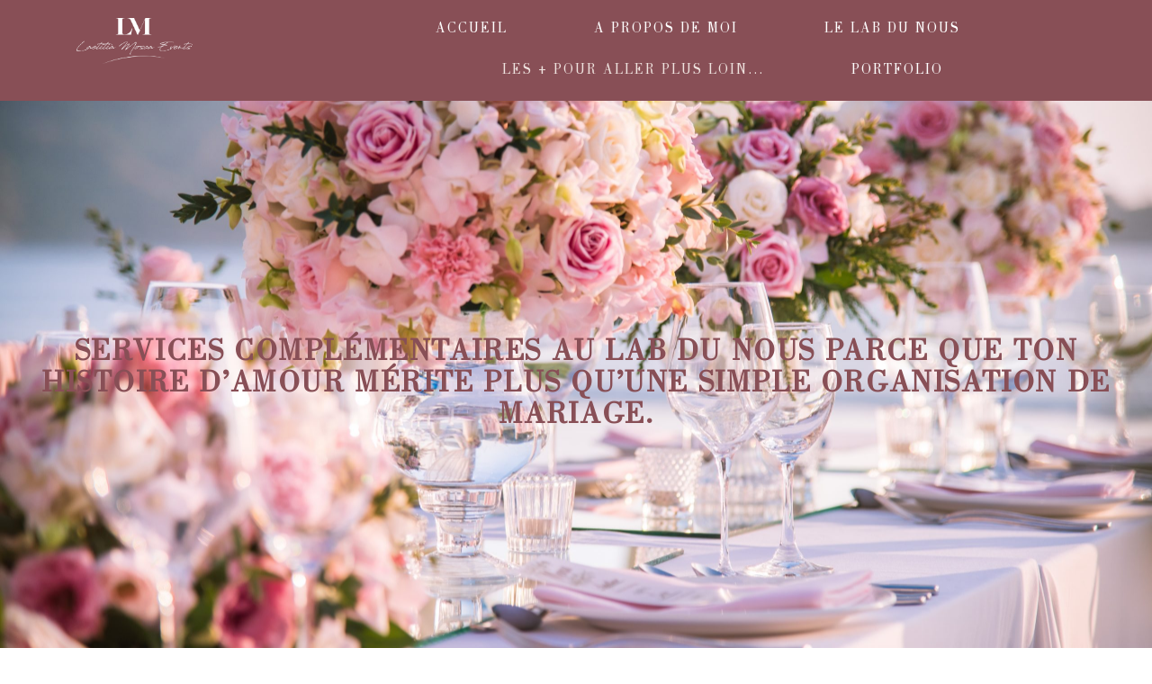

--- FILE ---
content_type: text/html; charset=UTF-8
request_url: https://laetitiamosca-events.fr/wedding-designer
body_size: 15644
content:
<!doctype html>
<html lang="fr-FR">
<head>
	<meta charset="UTF-8">
	<meta name="viewport" content="width=device-width, initial-scale=1">
	<link rel="profile" href="https://gmpg.org/xfn/11">
	<title>Laetitia Mosca Events - Wedding designer</title>
<meta name="dc.title" content="Laetitia Mosca Events - Wedding designer">
<meta name="dc.description" content="Grâce au savoir faire unique de la French Weddding Industry je vais pouvoir vous proposer un style de décoration très raffiné et élégant à la française.">
<meta name="dc.relation" content="https://laetitiamosca-events.fr/wedding-designer">
<meta name="dc.source" content="https://laetitiamosca-events.fr">
<meta name="dc.language" content="fr_FR">
<meta name="description" content="Grâce au savoir faire unique de la French Weddding Industry je vais pouvoir vous proposer un style de décoration très raffiné et élégant à la française.">
<meta name="robots" content="index, follow, max-snippet:-1, max-image-preview:large, max-video-preview:-1">
<link rel="canonical" href="https://laetitiamosca-events.fr/wedding-designer">
<meta property="og:url" content="https://laetitiamosca-events.fr/wedding-designer">
<meta property="og:site_name" content="Laetitia Mosca Events">
<meta property="og:locale" content="fr_FR">
<meta property="og:type" content="article">
<meta property="article:author" content="">
<meta property="article:publisher" content="">
<meta property="og:title" content="Laetitia Mosca Events - Wedding designer">
<meta property="og:description" content="Grâce au savoir faire unique de la French Weddding Industry je vais pouvoir vous proposer un style de décoration très raffiné et élégant à la française.">
<meta property="fb:pages" content="">
<meta property="fb:admins" content="">
<meta property="fb:app_id" content="">
<meta name="twitter:card" content="summary">
<meta name="twitter:site" content="">
<meta name="twitter:creator" content="">
<meta name="twitter:title" content="Laetitia Mosca Events - Wedding designer">
<meta name="twitter:description" content="Grâce au savoir faire unique de la French Weddding Industry je vais pouvoir vous proposer un style de décoration très raffiné et élégant à la française.">
<link rel='dns-prefetch' href='//www.googletagmanager.com' />
<link rel="alternate" type="application/rss+xml" title="Laetitia Mosca Events &raquo; Flux" href="https://laetitiamosca-events.fr/feed" />
<link rel="alternate" type="application/rss+xml" title="Laetitia Mosca Events &raquo; Flux des commentaires" href="https://laetitiamosca-events.fr/comments/feed" />
<link rel="alternate" title="oEmbed (JSON)" type="application/json+oembed" href="https://laetitiamosca-events.fr/wp-json/oembed/1.0/embed?url=https%3A%2F%2Flaetitiamosca-events.fr%2Fwedding-designer" />
<link rel="alternate" title="oEmbed (XML)" type="text/xml+oembed" href="https://laetitiamosca-events.fr/wp-json/oembed/1.0/embed?url=https%3A%2F%2Flaetitiamosca-events.fr%2Fwedding-designer&#038;format=xml" />
<style id='wp-img-auto-sizes-contain-inline-css'>
img:is([sizes=auto i],[sizes^="auto," i]){contain-intrinsic-size:3000px 1500px}
/*# sourceURL=wp-img-auto-sizes-contain-inline-css */
</style>
<style id='wp-emoji-styles-inline-css'>

	img.wp-smiley, img.emoji {
		display: inline !important;
		border: none !important;
		box-shadow: none !important;
		height: 1em !important;
		width: 1em !important;
		margin: 0 0.07em !important;
		vertical-align: -0.1em !important;
		background: none !important;
		padding: 0 !important;
	}
/*# sourceURL=wp-emoji-styles-inline-css */
</style>
<style id='classic-theme-styles-inline-css'>
/*! This file is auto-generated */
.wp-block-button__link{color:#fff;background-color:#32373c;border-radius:9999px;box-shadow:none;text-decoration:none;padding:calc(.667em + 2px) calc(1.333em + 2px);font-size:1.125em}.wp-block-file__button{background:#32373c;color:#fff;text-decoration:none}
/*# sourceURL=/wp-includes/css/classic-themes.min.css */
</style>
<style id='wpseopress-local-business-style-inline-css'>
span.wp-block-wpseopress-local-business-field{margin-right:8px}

/*# sourceURL=https://laetitiamosca-events.fr/wp-content/plugins/wp-seopress-pro/public/editor/blocks/local-business/style-index.css */
</style>
<style id='wpseopress-table-of-contents-style-inline-css'>
.wp-block-wpseopress-table-of-contents li.active>a{font-weight:bold}

/*# sourceURL=https://laetitiamosca-events.fr/wp-content/plugins/wp-seopress-pro/public/editor/blocks/table-of-contents/style-index.css */
</style>
<style id='global-styles-inline-css'>
:root{--wp--preset--aspect-ratio--square: 1;--wp--preset--aspect-ratio--4-3: 4/3;--wp--preset--aspect-ratio--3-4: 3/4;--wp--preset--aspect-ratio--3-2: 3/2;--wp--preset--aspect-ratio--2-3: 2/3;--wp--preset--aspect-ratio--16-9: 16/9;--wp--preset--aspect-ratio--9-16: 9/16;--wp--preset--color--black: #000000;--wp--preset--color--cyan-bluish-gray: #abb8c3;--wp--preset--color--white: #ffffff;--wp--preset--color--pale-pink: #f78da7;--wp--preset--color--vivid-red: #cf2e2e;--wp--preset--color--luminous-vivid-orange: #ff6900;--wp--preset--color--luminous-vivid-amber: #fcb900;--wp--preset--color--light-green-cyan: #7bdcb5;--wp--preset--color--vivid-green-cyan: #00d084;--wp--preset--color--pale-cyan-blue: #8ed1fc;--wp--preset--color--vivid-cyan-blue: #0693e3;--wp--preset--color--vivid-purple: #9b51e0;--wp--preset--gradient--vivid-cyan-blue-to-vivid-purple: linear-gradient(135deg,rgb(6,147,227) 0%,rgb(155,81,224) 100%);--wp--preset--gradient--light-green-cyan-to-vivid-green-cyan: linear-gradient(135deg,rgb(122,220,180) 0%,rgb(0,208,130) 100%);--wp--preset--gradient--luminous-vivid-amber-to-luminous-vivid-orange: linear-gradient(135deg,rgb(252,185,0) 0%,rgb(255,105,0) 100%);--wp--preset--gradient--luminous-vivid-orange-to-vivid-red: linear-gradient(135deg,rgb(255,105,0) 0%,rgb(207,46,46) 100%);--wp--preset--gradient--very-light-gray-to-cyan-bluish-gray: linear-gradient(135deg,rgb(238,238,238) 0%,rgb(169,184,195) 100%);--wp--preset--gradient--cool-to-warm-spectrum: linear-gradient(135deg,rgb(74,234,220) 0%,rgb(151,120,209) 20%,rgb(207,42,186) 40%,rgb(238,44,130) 60%,rgb(251,105,98) 80%,rgb(254,248,76) 100%);--wp--preset--gradient--blush-light-purple: linear-gradient(135deg,rgb(255,206,236) 0%,rgb(152,150,240) 100%);--wp--preset--gradient--blush-bordeaux: linear-gradient(135deg,rgb(254,205,165) 0%,rgb(254,45,45) 50%,rgb(107,0,62) 100%);--wp--preset--gradient--luminous-dusk: linear-gradient(135deg,rgb(255,203,112) 0%,rgb(199,81,192) 50%,rgb(65,88,208) 100%);--wp--preset--gradient--pale-ocean: linear-gradient(135deg,rgb(255,245,203) 0%,rgb(182,227,212) 50%,rgb(51,167,181) 100%);--wp--preset--gradient--electric-grass: linear-gradient(135deg,rgb(202,248,128) 0%,rgb(113,206,126) 100%);--wp--preset--gradient--midnight: linear-gradient(135deg,rgb(2,3,129) 0%,rgb(40,116,252) 100%);--wp--preset--font-size--small: 13px;--wp--preset--font-size--medium: 20px;--wp--preset--font-size--large: 36px;--wp--preset--font-size--x-large: 42px;--wp--preset--spacing--20: 0.44rem;--wp--preset--spacing--30: 0.67rem;--wp--preset--spacing--40: 1rem;--wp--preset--spacing--50: 1.5rem;--wp--preset--spacing--60: 2.25rem;--wp--preset--spacing--70: 3.38rem;--wp--preset--spacing--80: 5.06rem;--wp--preset--shadow--natural: 6px 6px 9px rgba(0, 0, 0, 0.2);--wp--preset--shadow--deep: 12px 12px 50px rgba(0, 0, 0, 0.4);--wp--preset--shadow--sharp: 6px 6px 0px rgba(0, 0, 0, 0.2);--wp--preset--shadow--outlined: 6px 6px 0px -3px rgb(255, 255, 255), 6px 6px rgb(0, 0, 0);--wp--preset--shadow--crisp: 6px 6px 0px rgb(0, 0, 0);}:where(.is-layout-flex){gap: 0.5em;}:where(.is-layout-grid){gap: 0.5em;}body .is-layout-flex{display: flex;}.is-layout-flex{flex-wrap: wrap;align-items: center;}.is-layout-flex > :is(*, div){margin: 0;}body .is-layout-grid{display: grid;}.is-layout-grid > :is(*, div){margin: 0;}:where(.wp-block-columns.is-layout-flex){gap: 2em;}:where(.wp-block-columns.is-layout-grid){gap: 2em;}:where(.wp-block-post-template.is-layout-flex){gap: 1.25em;}:where(.wp-block-post-template.is-layout-grid){gap: 1.25em;}.has-black-color{color: var(--wp--preset--color--black) !important;}.has-cyan-bluish-gray-color{color: var(--wp--preset--color--cyan-bluish-gray) !important;}.has-white-color{color: var(--wp--preset--color--white) !important;}.has-pale-pink-color{color: var(--wp--preset--color--pale-pink) !important;}.has-vivid-red-color{color: var(--wp--preset--color--vivid-red) !important;}.has-luminous-vivid-orange-color{color: var(--wp--preset--color--luminous-vivid-orange) !important;}.has-luminous-vivid-amber-color{color: var(--wp--preset--color--luminous-vivid-amber) !important;}.has-light-green-cyan-color{color: var(--wp--preset--color--light-green-cyan) !important;}.has-vivid-green-cyan-color{color: var(--wp--preset--color--vivid-green-cyan) !important;}.has-pale-cyan-blue-color{color: var(--wp--preset--color--pale-cyan-blue) !important;}.has-vivid-cyan-blue-color{color: var(--wp--preset--color--vivid-cyan-blue) !important;}.has-vivid-purple-color{color: var(--wp--preset--color--vivid-purple) !important;}.has-black-background-color{background-color: var(--wp--preset--color--black) !important;}.has-cyan-bluish-gray-background-color{background-color: var(--wp--preset--color--cyan-bluish-gray) !important;}.has-white-background-color{background-color: var(--wp--preset--color--white) !important;}.has-pale-pink-background-color{background-color: var(--wp--preset--color--pale-pink) !important;}.has-vivid-red-background-color{background-color: var(--wp--preset--color--vivid-red) !important;}.has-luminous-vivid-orange-background-color{background-color: var(--wp--preset--color--luminous-vivid-orange) !important;}.has-luminous-vivid-amber-background-color{background-color: var(--wp--preset--color--luminous-vivid-amber) !important;}.has-light-green-cyan-background-color{background-color: var(--wp--preset--color--light-green-cyan) !important;}.has-vivid-green-cyan-background-color{background-color: var(--wp--preset--color--vivid-green-cyan) !important;}.has-pale-cyan-blue-background-color{background-color: var(--wp--preset--color--pale-cyan-blue) !important;}.has-vivid-cyan-blue-background-color{background-color: var(--wp--preset--color--vivid-cyan-blue) !important;}.has-vivid-purple-background-color{background-color: var(--wp--preset--color--vivid-purple) !important;}.has-black-border-color{border-color: var(--wp--preset--color--black) !important;}.has-cyan-bluish-gray-border-color{border-color: var(--wp--preset--color--cyan-bluish-gray) !important;}.has-white-border-color{border-color: var(--wp--preset--color--white) !important;}.has-pale-pink-border-color{border-color: var(--wp--preset--color--pale-pink) !important;}.has-vivid-red-border-color{border-color: var(--wp--preset--color--vivid-red) !important;}.has-luminous-vivid-orange-border-color{border-color: var(--wp--preset--color--luminous-vivid-orange) !important;}.has-luminous-vivid-amber-border-color{border-color: var(--wp--preset--color--luminous-vivid-amber) !important;}.has-light-green-cyan-border-color{border-color: var(--wp--preset--color--light-green-cyan) !important;}.has-vivid-green-cyan-border-color{border-color: var(--wp--preset--color--vivid-green-cyan) !important;}.has-pale-cyan-blue-border-color{border-color: var(--wp--preset--color--pale-cyan-blue) !important;}.has-vivid-cyan-blue-border-color{border-color: var(--wp--preset--color--vivid-cyan-blue) !important;}.has-vivid-purple-border-color{border-color: var(--wp--preset--color--vivid-purple) !important;}.has-vivid-cyan-blue-to-vivid-purple-gradient-background{background: var(--wp--preset--gradient--vivid-cyan-blue-to-vivid-purple) !important;}.has-light-green-cyan-to-vivid-green-cyan-gradient-background{background: var(--wp--preset--gradient--light-green-cyan-to-vivid-green-cyan) !important;}.has-luminous-vivid-amber-to-luminous-vivid-orange-gradient-background{background: var(--wp--preset--gradient--luminous-vivid-amber-to-luminous-vivid-orange) !important;}.has-luminous-vivid-orange-to-vivid-red-gradient-background{background: var(--wp--preset--gradient--luminous-vivid-orange-to-vivid-red) !important;}.has-very-light-gray-to-cyan-bluish-gray-gradient-background{background: var(--wp--preset--gradient--very-light-gray-to-cyan-bluish-gray) !important;}.has-cool-to-warm-spectrum-gradient-background{background: var(--wp--preset--gradient--cool-to-warm-spectrum) !important;}.has-blush-light-purple-gradient-background{background: var(--wp--preset--gradient--blush-light-purple) !important;}.has-blush-bordeaux-gradient-background{background: var(--wp--preset--gradient--blush-bordeaux) !important;}.has-luminous-dusk-gradient-background{background: var(--wp--preset--gradient--luminous-dusk) !important;}.has-pale-ocean-gradient-background{background: var(--wp--preset--gradient--pale-ocean) !important;}.has-electric-grass-gradient-background{background: var(--wp--preset--gradient--electric-grass) !important;}.has-midnight-gradient-background{background: var(--wp--preset--gradient--midnight) !important;}.has-small-font-size{font-size: var(--wp--preset--font-size--small) !important;}.has-medium-font-size{font-size: var(--wp--preset--font-size--medium) !important;}.has-large-font-size{font-size: var(--wp--preset--font-size--large) !important;}.has-x-large-font-size{font-size: var(--wp--preset--font-size--x-large) !important;}
:where(.wp-block-post-template.is-layout-flex){gap: 1.25em;}:where(.wp-block-post-template.is-layout-grid){gap: 1.25em;}
:where(.wp-block-term-template.is-layout-flex){gap: 1.25em;}:where(.wp-block-term-template.is-layout-grid){gap: 1.25em;}
:where(.wp-block-columns.is-layout-flex){gap: 2em;}:where(.wp-block-columns.is-layout-grid){gap: 2em;}
:root :where(.wp-block-pullquote){font-size: 1.5em;line-height: 1.6;}
/*# sourceURL=global-styles-inline-css */
</style>
<link rel='stylesheet' id='cmplz-general-css' href='https://laetitiamosca-events.fr/wp-content/plugins/complianz-gdpr/assets/css/cookieblocker.min.css?ver=1766013649' media='all' />
<link rel='stylesheet' id='hello-elementor-css' href='https://laetitiamosca-events.fr/wp-content/themes/hello-elementor/style.min.css?ver=3.1.1' media='all' />
<link rel='stylesheet' id='hello-elementor-theme-style-css' href='https://laetitiamosca-events.fr/wp-content/themes/hello-elementor/theme.min.css?ver=3.1.1' media='all' />
<link rel='stylesheet' id='hello-elementor-header-footer-css' href='https://laetitiamosca-events.fr/wp-content/themes/hello-elementor/header-footer.min.css?ver=3.1.1' media='all' />
<link rel='stylesheet' id='elementor-frontend-css' href='https://laetitiamosca-events.fr/wp-content/plugins/elementor/assets/css/frontend.min.css?ver=3.34.1' media='all' />
<link rel='stylesheet' id='elementor-post-6-css' href='https://laetitiamosca-events.fr/wp-content/uploads/elementor/css/post-6.css?ver=1768779545' media='all' />
<link rel='stylesheet' id='widget-image-css' href='https://laetitiamosca-events.fr/wp-content/plugins/elementor/assets/css/widget-image.min.css?ver=3.34.1' media='all' />
<link rel='stylesheet' id='widget-nav-menu-css' href='https://laetitiamosca-events.fr/wp-content/plugins/elementor-pro/assets/css/widget-nav-menu.min.css?ver=3.29.2' media='all' />
<link rel='stylesheet' id='e-sticky-css' href='https://laetitiamosca-events.fr/wp-content/plugins/elementor-pro/assets/css/modules/sticky.min.css?ver=3.29.2' media='all' />
<link rel='stylesheet' id='widget-heading-css' href='https://laetitiamosca-events.fr/wp-content/plugins/elementor/assets/css/widget-heading.min.css?ver=3.34.1' media='all' />
<link rel='stylesheet' id='widget-spacer-css' href='https://laetitiamosca-events.fr/wp-content/plugins/elementor/assets/css/widget-spacer.min.css?ver=3.34.1' media='all' />
<link rel='stylesheet' id='elementor-icons-css' href='https://laetitiamosca-events.fr/wp-content/plugins/elementor/assets/lib/eicons/css/elementor-icons.min.css?ver=5.45.0' media='all' />
<link rel='stylesheet' id='elementor-post-46-css' href='https://laetitiamosca-events.fr/wp-content/uploads/elementor/css/post-46.css?ver=1768801757' media='all' />
<link rel='stylesheet' id='elementor-post-69-css' href='https://laetitiamosca-events.fr/wp-content/uploads/elementor/css/post-69.css?ver=1768779545' media='all' />
<link rel='stylesheet' id='elementor-post-79-css' href='https://laetitiamosca-events.fr/wp-content/uploads/elementor/css/post-79.css?ver=1768779545' media='all' />
<link rel='stylesheet' id='elementor-icons-shared-0-css' href='https://laetitiamosca-events.fr/wp-content/plugins/elementor/assets/lib/font-awesome/css/fontawesome.min.css?ver=5.15.3' media='all' />
<link rel='stylesheet' id='elementor-icons-fa-solid-css' href='https://laetitiamosca-events.fr/wp-content/plugins/elementor/assets/lib/font-awesome/css/solid.min.css?ver=5.15.3' media='all' />
<link rel='stylesheet' id='elementor-icons-fa-brands-css' href='https://laetitiamosca-events.fr/wp-content/plugins/elementor/assets/lib/font-awesome/css/brands.min.css?ver=5.15.3' media='all' />
<script src="https://laetitiamosca-events.fr/wp-includes/js/jquery/jquery.min.js?ver=3.7.1" id="jquery-core-js"></script>
<script src="https://laetitiamosca-events.fr/wp-includes/js/jquery/jquery-migrate.min.js?ver=3.4.1" id="jquery-migrate-js"></script>

<!-- Extrait de code de la balise Google (gtag.js) ajouté par Site Kit -->
<!-- Extrait Google Analytics ajouté par Site Kit -->
<script src="https://www.googletagmanager.com/gtag/js?id=G-K15Q1HS43X" id="google_gtagjs-js" async></script>
<script id="google_gtagjs-js-after">
window.dataLayer = window.dataLayer || [];function gtag(){dataLayer.push(arguments);}
gtag("set","linker",{"domains":["laetitiamosca-events.fr"]});
gtag("js", new Date());
gtag("set", "developer_id.dZTNiMT", true);
gtag("config", "G-K15Q1HS43X");
//# sourceURL=google_gtagjs-js-after
</script>
<link rel="https://api.w.org/" href="https://laetitiamosca-events.fr/wp-json/" /><link rel="alternate" title="JSON" type="application/json" href="https://laetitiamosca-events.fr/wp-json/wp/v2/pages/46" /><link rel="EditURI" type="application/rsd+xml" title="RSD" href="https://laetitiamosca-events.fr/xmlrpc.php?rsd" />
<meta name="generator" content="WordPress 6.9" />
<link rel='shortlink' href='https://laetitiamosca-events.fr/?p=46' />
<meta name="generator" content="Site Kit by Google 1.170.0" /><meta name="generator" content="Elementor 3.34.1; features: additional_custom_breakpoints; settings: css_print_method-external, google_font-enabled, font_display-swap">
			<style>
				.e-con.e-parent:nth-of-type(n+4):not(.e-lazyloaded):not(.e-no-lazyload),
				.e-con.e-parent:nth-of-type(n+4):not(.e-lazyloaded):not(.e-no-lazyload) * {
					background-image: none !important;
				}
				@media screen and (max-height: 1024px) {
					.e-con.e-parent:nth-of-type(n+3):not(.e-lazyloaded):not(.e-no-lazyload),
					.e-con.e-parent:nth-of-type(n+3):not(.e-lazyloaded):not(.e-no-lazyload) * {
						background-image: none !important;
					}
				}
				@media screen and (max-height: 640px) {
					.e-con.e-parent:nth-of-type(n+2):not(.e-lazyloaded):not(.e-no-lazyload),
					.e-con.e-parent:nth-of-type(n+2):not(.e-lazyloaded):not(.e-no-lazyload) * {
						background-image: none !important;
					}
				}
			</style>
			<link rel="icon" href="https://laetitiamosca-events.fr/wp-content/uploads/2022/12/declinaison-2-150x150.png" sizes="32x32" />
<link rel="icon" href="https://laetitiamosca-events.fr/wp-content/uploads/2022/12/declinaison-2.png" sizes="192x192" />
<link rel="apple-touch-icon" href="https://laetitiamosca-events.fr/wp-content/uploads/2022/12/declinaison-2.png" />
<meta name="msapplication-TileImage" content="https://laetitiamosca-events.fr/wp-content/uploads/2022/12/declinaison-2.png" />
</head>
<body class="wp-singular page-template-default page page-id-46 wp-custom-logo wp-theme-hello-elementor elementor-default elementor-kit-6 elementor-page elementor-page-46">


<a class="skip-link screen-reader-text" href="#content">Aller au contenu</a>

		<div data-elementor-type="header" data-elementor-id="69" class="elementor elementor-69 elementor-location-header" data-elementor-post-type="elementor_library">
					<section class="elementor-section elementor-top-section elementor-element elementor-element-2c30344 elementor-section-full_width elementor-section-height-default elementor-section-height-default" data-id="2c30344" data-element_type="section" data-settings="{&quot;background_background&quot;:&quot;classic&quot;,&quot;sticky&quot;:&quot;top&quot;,&quot;sticky_on&quot;:[&quot;desktop&quot;,&quot;tablet&quot;,&quot;mobile&quot;],&quot;sticky_offset&quot;:0,&quot;sticky_effects_offset&quot;:0,&quot;sticky_anchor_link_offset&quot;:0}">
						<div class="elementor-container elementor-column-gap-default">
					<div class="elementor-column elementor-col-50 elementor-top-column elementor-element elementor-element-7f7e8f3" data-id="7f7e8f3" data-element_type="column">
			<div class="elementor-widget-wrap elementor-element-populated">
						<div class="elementor-element elementor-element-fd58ec0 elementor-widget elementor-widget-image" data-id="fd58ec0" data-element_type="widget" data-widget_type="image.default">
				<div class="elementor-widget-container">
																<a href="https://laetitiamosca-events.fr/">
							<img fetchpriority="high" width="2000" height="793" src="https://laetitiamosca-events.fr/wp-content/uploads/2023/01/declinaison-6.png" class="attachment-full size-full wp-image-72" alt="logo blanc avec initiaesl et écriture manuscrite" srcset="https://laetitiamosca-events.fr/wp-content/uploads/2023/01/declinaison-6.png 2000w, https://laetitiamosca-events.fr/wp-content/uploads/2023/01/declinaison-6-300x119.png 300w, https://laetitiamosca-events.fr/wp-content/uploads/2023/01/declinaison-6-1024x406.png 1024w, https://laetitiamosca-events.fr/wp-content/uploads/2023/01/declinaison-6-768x305.png 768w, https://laetitiamosca-events.fr/wp-content/uploads/2023/01/declinaison-6-1536x609.png 1536w" sizes="(max-width: 2000px) 100vw, 2000px" />								</a>
															</div>
				</div>
					</div>
		</div>
				<div class="elementor-column elementor-col-50 elementor-top-column elementor-element elementor-element-63b828e" data-id="63b828e" data-element_type="column">
			<div class="elementor-widget-wrap elementor-element-populated">
						<div class="elementor-element elementor-element-1e42461 elementor-nav-menu__align-center elementor-nav-menu__text-align-center elementor-nav-menu--dropdown-tablet elementor-nav-menu--toggle elementor-nav-menu--burger elementor-widget elementor-widget-nav-menu" data-id="1e42461" data-element_type="widget" data-settings="{&quot;submenu_icon&quot;:{&quot;value&quot;:&quot;&lt;i class=\&quot;fas fa-chevron-down\&quot;&gt;&lt;\/i&gt;&quot;,&quot;library&quot;:&quot;fa-solid&quot;},&quot;layout&quot;:&quot;horizontal&quot;,&quot;toggle&quot;:&quot;burger&quot;}" data-widget_type="nav-menu.default">
				<div class="elementor-widget-container">
								<nav aria-label="Menu" class="elementor-nav-menu--main elementor-nav-menu__container elementor-nav-menu--layout-horizontal e--pointer-text e--animation-shrink">
				<ul id="menu-1-1e42461" class="elementor-nav-menu"><li class="menu-item menu-item-type-post_type menu-item-object-page menu-item-home menu-item-60"><a href="https://laetitiamosca-events.fr/" class="elementor-item">Accueil</a></li>
<li class="menu-item menu-item-type-post_type menu-item-object-page menu-item-56"><a href="https://laetitiamosca-events.fr/agence" class="elementor-item">A propos de moi</a></li>
<li class="menu-item menu-item-type-post_type menu-item-object-page menu-item-58"><a href="https://laetitiamosca-events.fr/wedding-planner" class="elementor-item">Le Lab du Nous</a></li>
<li class="menu-item menu-item-type-post_type menu-item-object-page current-menu-item page_item page-item-46 current_page_item menu-item-57"><a href="https://laetitiamosca-events.fr/wedding-designer" aria-current="page" class="elementor-item elementor-item-active">Les + pour aller plus loin&#8230;</a></li>
<li class="menu-item menu-item-type-post_type menu-item-object-page menu-item-55"><a href="https://laetitiamosca-events.fr/portfolio" class="elementor-item">Portfolio</a></li>
</ul>			</nav>
					<div class="elementor-menu-toggle" role="button" tabindex="0" aria-label="Permuter le menu" aria-expanded="false">
			<i aria-hidden="true" role="presentation" class="elementor-menu-toggle__icon--open eicon-menu-bar"></i><i aria-hidden="true" role="presentation" class="elementor-menu-toggle__icon--close eicon-close"></i>		</div>
					<nav class="elementor-nav-menu--dropdown elementor-nav-menu__container" aria-hidden="true">
				<ul id="menu-2-1e42461" class="elementor-nav-menu"><li class="menu-item menu-item-type-post_type menu-item-object-page menu-item-home menu-item-60"><a href="https://laetitiamosca-events.fr/" class="elementor-item" tabindex="-1">Accueil</a></li>
<li class="menu-item menu-item-type-post_type menu-item-object-page menu-item-56"><a href="https://laetitiamosca-events.fr/agence" class="elementor-item" tabindex="-1">A propos de moi</a></li>
<li class="menu-item menu-item-type-post_type menu-item-object-page menu-item-58"><a href="https://laetitiamosca-events.fr/wedding-planner" class="elementor-item" tabindex="-1">Le Lab du Nous</a></li>
<li class="menu-item menu-item-type-post_type menu-item-object-page current-menu-item page_item page-item-46 current_page_item menu-item-57"><a href="https://laetitiamosca-events.fr/wedding-designer" aria-current="page" class="elementor-item elementor-item-active" tabindex="-1">Les + pour aller plus loin&#8230;</a></li>
<li class="menu-item menu-item-type-post_type menu-item-object-page menu-item-55"><a href="https://laetitiamosca-events.fr/portfolio" class="elementor-item" tabindex="-1">Portfolio</a></li>
</ul>			</nav>
						</div>
				</div>
					</div>
		</div>
					</div>
		</section>
				</div>
		
<main id="content" class="site-main post-46 page type-page status-publish hentry">

	
	<div class="page-content">
				<div data-elementor-type="wp-page" data-elementor-id="46" class="elementor elementor-46" data-elementor-post-type="page">
						<section class="elementor-section elementor-top-section elementor-element elementor-element-a2c22e7 elementor-section-full_width elementor-section-height-min-height elementor-section-height-default elementor-section-items-middle" data-id="a2c22e7" data-element_type="section" data-settings="{&quot;background_background&quot;:&quot;classic&quot;}">
							<div class="elementor-background-overlay"></div>
							<div class="elementor-container elementor-column-gap-default">
					<div class="elementor-column elementor-col-100 elementor-top-column elementor-element elementor-element-2fa29682" data-id="2fa29682" data-element_type="column">
			<div class="elementor-widget-wrap elementor-element-populated">
						<div class="elementor-element elementor-element-615e2284 elementor-widget elementor-widget-spacer" data-id="615e2284" data-element_type="widget" data-widget_type="spacer.default">
				<div class="elementor-widget-container">
							<div class="elementor-spacer">
			<div class="elementor-spacer-inner"></div>
		</div>
						</div>
				</div>
				<div class="elementor-element elementor-element-22f2407d elementor-widget elementor-widget-spacer" data-id="22f2407d" data-element_type="widget" data-widget_type="spacer.default">
				<div class="elementor-widget-container">
							<div class="elementor-spacer">
			<div class="elementor-spacer-inner"></div>
		</div>
						</div>
				</div>
				<div class="elementor-element elementor-element-1c75a61 elementor-widget elementor-widget-heading" data-id="1c75a61" data-element_type="widget" data-widget_type="heading.default">
				<div class="elementor-widget-container">
					<h1 class="elementor-heading-title elementor-size-default">Services complémentaires au Lab du Nous

Parce que ton histoire d’amour mérite plus qu’une simple organisation de mariage.<br></h1>				</div>
				</div>
				<div class="elementor-element elementor-element-5886e4b9 elementor-widget elementor-widget-spacer" data-id="5886e4b9" data-element_type="widget" data-widget_type="spacer.default">
				<div class="elementor-widget-container">
							<div class="elementor-spacer">
			<div class="elementor-spacer-inner"></div>
		</div>
						</div>
				</div>
				<div class="elementor-element elementor-element-1172cfed elementor-widget elementor-widget-spacer" data-id="1172cfed" data-element_type="widget" data-widget_type="spacer.default">
				<div class="elementor-widget-container">
							<div class="elementor-spacer">
			<div class="elementor-spacer-inner"></div>
		</div>
						</div>
				</div>
					</div>
		</div>
					</div>
		</section>
				<section class="elementor-section elementor-top-section elementor-element elementor-element-337c7ce9 elementor-section-boxed elementor-section-height-default elementor-section-height-default" data-id="337c7ce9" data-element_type="section">
						<div class="elementor-container elementor-column-gap-default">
					<div class="elementor-column elementor-col-100 elementor-top-column elementor-element elementor-element-4186a3c5" data-id="4186a3c5" data-element_type="column">
			<div class="elementor-widget-wrap elementor-element-populated">
						<div class="elementor-element elementor-element-18dd67d4 elementor-widget elementor-widget-spacer" data-id="18dd67d4" data-element_type="widget" data-widget_type="spacer.default">
				<div class="elementor-widget-container">
							<div class="elementor-spacer">
			<div class="elementor-spacer-inner"></div>
		</div>
						</div>
				</div>
					</div>
		</div>
					</div>
		</section>
				<section class="elementor-section elementor-top-section elementor-element elementor-element-35a15c4c elementor-section-boxed elementor-section-height-default elementor-section-height-default" data-id="35a15c4c" data-element_type="section">
						<div class="elementor-container elementor-column-gap-default">
					<div class="elementor-column elementor-col-100 elementor-top-column elementor-element elementor-element-b258021" data-id="b258021" data-element_type="column">
			<div class="elementor-widget-wrap elementor-element-populated">
						<div class="elementor-element elementor-element-198df826 elementor-widget elementor-widget-text-editor" data-id="198df826" data-element_type="widget" data-widget_type="text-editor.default">
				<div class="elementor-widget-container">
									<h3 style="text-align: center;" data-start="337" data-end="371"><b><img decoding="async" class="emoji aligncenter" role="img" draggable="false" src="https://s.w.org/images/core/emoji/15.1.0/svg/1f33f.svg" alt="🌿" /> <span data-start="344" data-end="369">Organisation complète</span></b></h3><p data-start="372" data-end="424"><strong data-start="372" data-end="424">(Réservée aux couples ayant vécu Le Lab du Nous)</strong></p><p data-start="426" data-end="634">Tu veux un mariage à ton image, fluide, cohérent, élégant…<br data-start="484" data-end="487" />Mais tu ne veux pas t’y perdre, ni y passer tes soirées.<br data-start="543" data-end="546" />Je suis là pour transformer ta vision en réalité, pas à pas, avec rigueur et créativité.</p><p data-start="636" data-end="770"><strong data-start="636" data-end="672">Après l’immersion du Lab du Nous</strong>, on passe en mode exécution : je deviens ton binôme stratégique et sensible, jusqu’au grand jour.</p><h4 data-start="777" data-end="805"><img decoding="async" class="emoji" role="img" draggable="false" src="https://s.w.org/images/core/emoji/15.1.0/svg/1f6e0.svg" alt="🛠️" /> <b>Ce qui est inclus :</b></h4><p data-start="807" data-end="1152"><img decoding="async" class="emoji" role="img" draggable="false" src="https://s.w.org/images/core/emoji/15.1.0/svg/2714.svg" alt="✔️" /> Création de ton rétroplanning personnalisé<br data-start="852" data-end="855" /><img decoding="async" class="emoji" role="img" draggable="false" src="https://s.w.org/images/core/emoji/15.1.0/svg/2714.svg" alt="✔️" /> Accompagnement sur le budget et les priorités<br data-start="903" data-end="906" /><img decoding="async" class="emoji" role="img" draggable="false" src="https://s.w.org/images/core/emoji/15.1.0/svg/2714.svg" alt="✔️" /> Recommandation et sélection des prestataires<br data-start="953" data-end="956" /><img decoding="async" class="emoji" role="img" draggable="false" src="https://s.w.org/images/core/emoji/15.1.0/svg/2714.svg" alt="✔️" /> Suivi logistique, administratif et créatif<br data-start="1001" data-end="1004" /><img decoding="async" class="emoji" role="img" draggable="false" src="https://s.w.org/images/core/emoji/15.1.0/svg/2714.svg" alt="✔️" /> Gestion de tous les rdv clés, repérages et échanges<br data-start="1058" data-end="1061" /><img decoding="async" class="emoji" role="img" draggable="false" src="https://s.w.org/images/core/emoji/15.1.0/svg/2714.svg" alt="✔️" /> Élaboration du planning détaillé du jour J<br data-start="1106" data-end="1109" /><img decoding="async" class="emoji" role="img" draggable="false" src="https://s.w.org/images/core/emoji/15.1.0/svg/2714.svg" alt="✔️" /> Coordination complète le jour du mariage</p><h4 data-start="1159" data-end="1188"><img decoding="async" class="emoji" role="img" draggable="false" src="https://s.w.org/images/core/emoji/15.1.0/svg/1f3af.svg" alt="🎯" /> La transformation ?</h4><p data-start="1189" data-end="1374">Un mariage <strong data-start="1200" data-end="1224">pensé avec intention</strong>, <strong data-start="1226" data-end="1253">construit en conscience</strong>, <strong data-start="1255" data-end="1276">vécu dans la joie</strong>.<br data-start="1277" data-end="1280" />Une tranquillité d’esprit totale, et la liberté de te consacrer à l’essentiel : <strong data-start="1360" data-end="1374">vous deux.</strong></p><p data-start="1189" data-end="1374"><strong data-start="1360" data-end="1374"> </strong></p><p data-start="1189" data-end="1374"><strong data-start="1360" data-end="1374"> </strong></p><hr data-start="1376" data-end="1379" /><h3 data-start="1381" data-end="1416"> </h3><h3 data-start="1381" data-end="1416"> </h3><h3 style="text-align: center;" data-start="1381" data-end="1416"><img decoding="async" class="emoji aligncenter" role="img" draggable="false" src="https://s.w.org/images/core/emoji/15.1.0/svg/1f3af.svg" alt="🎯" /> <strong>Coordination du Jour J</strong></h3><p data-start="1417" data-end="1469"><strong data-start="1417" data-end="1469">(Réservée aux couples ayant vécu Le Lab du Nous)</strong></p><p data-start="1471" data-end="1684">Tu as tout organisé, tu veux que tout roule…<br data-start="1515" data-end="1518" />Mais tu n’as aucune envie de checker l’arrivée du traiteur ou la mise en place des fleurs.<br data-start="1608" data-end="1611" /><strong data-start="1611" data-end="1684">Je prends le relais, dans l’ombre, pour que la lumière soit sur vous</strong></p><h4 data-start="1691" data-end="1719"><img decoding="async" class="emoji" role="img" draggable="false" src="https://s.w.org/images/core/emoji/15.1.0/svg/1f6e0.svg" alt="🛠️" /> Ce qui est inclus :</h4><p data-start="1721" data-end="2039"><img decoding="async" class="emoji" role="img" draggable="false" src="https://s.w.org/images/core/emoji/15.1.0/svg/2714.svg" alt="✔️" /> Un rendez-vous de passation 4 semaines avant le mariage<br data-start="1779" data-end="1782" /><img decoding="async" class="emoji" role="img" draggable="false" src="https://s.w.org/images/core/emoji/15.1.0/svg/2714.svg" alt="✔️" /> Brief avec les prestataires et reprise du dossier<br data-start="1834" data-end="1837" /><img decoding="async" class="emoji" role="img" draggable="false" src="https://s.w.org/images/core/emoji/15.1.0/svg/2714.svg" alt="✔️" /> Élaboration du planning de la journée<br data-start="1877" data-end="1880" /><img decoding="async" class="emoji" role="img" draggable="false" src="https://s.w.org/images/core/emoji/15.1.0/svg/2714.svg" alt="✔️" /> Présence et supervision le jour J (jusqu’à l’ouverture de bal)<br data-start="1945" data-end="1948" /><img decoding="async" class="emoji" role="img" draggable="false" src="https://s.w.org/images/core/emoji/15.1.0/svg/2714.svg" alt="✔️" /> Gestion des imprévus, coordination et accueil<br data-start="1996" data-end="1999" /><img decoding="async" class="emoji" role="img" draggable="false" src="https://s.w.org/images/core/emoji/15.1.0/svg/2714.svg" alt="✔️" /> Fluidité, confiance, et bienveillance</p><h4 data-start="2046" data-end="2075"><img decoding="async" class="emoji" role="img" draggable="false" src="https://s.w.org/images/core/emoji/15.1.0/svg/1f4ab.svg" alt="💫" /> La transformation ?</h4><p data-start="2076" data-end="2214">Tu vis chaque moment.<br data-start="2097" data-end="2100" />Tu danses, tu ris, tu te laisses porter…<br data-start="2140" data-end="2143" />Et ton mariage reste <strong data-start="2164" data-end="2187">un souvenir vibrant</strong>, pas un projet logistique.</p><p data-start="1471" data-end="1684"><strong data-start="1611" data-end="1684"> </strong></p><p style="font-weight: 400;"> </p>								</div>
				</div>
					</div>
		</div>
					</div>
		</section>
				<section class="elementor-section elementor-top-section elementor-element elementor-element-709ff51 elementor-section-boxed elementor-section-height-default elementor-section-height-default" data-id="709ff51" data-element_type="section">
						<div class="elementor-container elementor-column-gap-default">
					<div class="elementor-column elementor-col-100 elementor-top-column elementor-element elementor-element-647d32e6" data-id="647d32e6" data-element_type="column">
			<div class="elementor-widget-wrap elementor-element-populated">
						<div class="elementor-element elementor-element-52a1e2dd elementor-widget elementor-widget-spacer" data-id="52a1e2dd" data-element_type="widget" data-widget_type="spacer.default">
				<div class="elementor-widget-container">
							<div class="elementor-spacer">
			<div class="elementor-spacer-inner"></div>
		</div>
						</div>
				</div>
					</div>
		</div>
					</div>
		</section>
				</div>
		
		
			</div>

	
</main>

			<div data-elementor-type="footer" data-elementor-id="79" class="elementor elementor-79 elementor-location-footer" data-elementor-post-type="elementor_library">
					<section class="elementor-section elementor-top-section elementor-element elementor-element-f9e1300 elementor-section-boxed elementor-section-height-default elementor-section-height-default" data-id="f9e1300" data-element_type="section">
						<div class="elementor-container elementor-column-gap-default">
					<div class="elementor-column elementor-col-100 elementor-top-column elementor-element elementor-element-7ac73a9" data-id="7ac73a9" data-element_type="column">
			<div class="elementor-widget-wrap elementor-element-populated">
						<div class="elementor-element elementor-element-d248983 elementor-widget elementor-widget-heading" data-id="d248983" data-element_type="widget" data-widget_type="heading.default">
				<div class="elementor-widget-container">
					<h2 class="elementor-heading-title elementor-size-default">Contactez nous </h2>				</div>
				</div>
					</div>
		</div>
					</div>
		</section>
				<section class="elementor-section elementor-top-section elementor-element elementor-element-8c8987a elementor-section-boxed elementor-section-height-default elementor-section-height-default" data-id="8c8987a" data-element_type="section">
						<div class="elementor-container elementor-column-gap-default">
					<div class="elementor-column elementor-col-100 elementor-top-column elementor-element elementor-element-fba5e55" data-id="fba5e55" data-element_type="column">
			<div class="elementor-widget-wrap elementor-element-populated">
						<div class="elementor-element elementor-element-53c784e elementor-widget elementor-widget-html" data-id="53c784e" data-element_type="widget" data-widget_type="html.default">
				<div class="elementor-widget-container">
					<!-- Début de widget en ligne Calendly -->
<div class="calendly-inline-widget" data-url="https://calendly.com/laetitiamoscaevents?hide_gdpr_banner=1&text_color=333333&primary_color=884f56" style="min-width:320px;height:630px;"></div>
<script type="text/javascript" src="https://assets.calendly.com/assets/external/widget.js" async></script>
<!-- Fin de widget en ligne Calendly -->				</div>
				</div>
					</div>
		</div>
					</div>
		</section>
				<section class="elementor-section elementor-top-section elementor-element elementor-element-f3e705c elementor-section-boxed elementor-section-height-default elementor-section-height-default" data-id="f3e705c" data-element_type="section">
						<div class="elementor-container elementor-column-gap-default">
					<div class="elementor-column elementor-col-100 elementor-top-column elementor-element elementor-element-33e5d53" data-id="33e5d53" data-element_type="column">
			<div class="elementor-widget-wrap elementor-element-populated">
						<div class="elementor-element elementor-element-5ef551c elementor-widget elementor-widget-spacer" data-id="5ef551c" data-element_type="widget" data-widget_type="spacer.default">
				<div class="elementor-widget-container">
							<div class="elementor-spacer">
			<div class="elementor-spacer-inner"></div>
		</div>
						</div>
				</div>
					</div>
		</div>
					</div>
		</section>
				<section class="elementor-section elementor-top-section elementor-element elementor-element-8811b84 elementor-section-full_width elementor-section-height-default elementor-section-height-default" data-id="8811b84" data-element_type="section" data-settings="{&quot;background_background&quot;:&quot;classic&quot;}">
						<div class="elementor-container elementor-column-gap-default">
					<div class="elementor-column elementor-col-33 elementor-top-column elementor-element elementor-element-1356739" data-id="1356739" data-element_type="column">
			<div class="elementor-widget-wrap elementor-element-populated">
						<div class="elementor-element elementor-element-19afc1f elementor-hidden-desktop elementor-hidden-tablet elementor-widget elementor-widget-spacer" data-id="19afc1f" data-element_type="widget" data-widget_type="spacer.default">
				<div class="elementor-widget-container">
							<div class="elementor-spacer">
			<div class="elementor-spacer-inner"></div>
		</div>
						</div>
				</div>
				<div class="elementor-element elementor-element-f0bd9e6 elementor-widget elementor-widget-text-editor" data-id="f0bd9e6" data-element_type="widget" data-widget_type="text-editor.default">
				<div class="elementor-widget-container">
									<p>Une question ?<br />Une demande d’informations ?<br />N’hésitez pas à nous contacter !</p>								</div>
				</div>
				<div class="elementor-element elementor-element-01e2155 elementor-align-center elementor-widget elementor-widget-button" data-id="01e2155" data-element_type="widget" data-widget_type="button.default">
				<div class="elementor-widget-container">
									<div class="elementor-button-wrapper">
					<a class="elementor-button elementor-button-link elementor-size-sm" href="#elementor-action%3Aaction%3Dpopup%3Aopen%26settings%3DeyJpZCI6IjE5MCIsInRvZ2dsZSI6ZmFsc2V9">
						<span class="elementor-button-content-wrapper">
									<span class="elementor-button-text">Contact</span>
					</span>
					</a>
				</div>
								</div>
				</div>
				<div class="elementor-element elementor-element-6ce0098 elementor-hidden-desktop elementor-hidden-tablet elementor-widget elementor-widget-spacer" data-id="6ce0098" data-element_type="widget" data-widget_type="spacer.default">
				<div class="elementor-widget-container">
							<div class="elementor-spacer">
			<div class="elementor-spacer-inner"></div>
		</div>
						</div>
				</div>
					</div>
		</div>
				<div class="elementor-column elementor-col-33 elementor-top-column elementor-element elementor-element-ae44e14" data-id="ae44e14" data-element_type="column">
			<div class="elementor-widget-wrap elementor-element-populated">
						<div class="elementor-element elementor-element-bf4ed97 elementor-widget elementor-widget-image" data-id="bf4ed97" data-element_type="widget" data-widget_type="image.default">
				<div class="elementor-widget-container">
															<img width="800" height="233" src="https://laetitiamosca-events.fr/wp-content/uploads/2023/01/declinaison-3-1024x298.png" class="attachment-large size-large wp-image-84" alt="logo police manuscrite écrit en couleur" srcset="https://laetitiamosca-events.fr/wp-content/uploads/2023/01/declinaison-3-1024x298.png 1024w, https://laetitiamosca-events.fr/wp-content/uploads/2023/01/declinaison-3-300x87.png 300w, https://laetitiamosca-events.fr/wp-content/uploads/2023/01/declinaison-3-768x223.png 768w, https://laetitiamosca-events.fr/wp-content/uploads/2023/01/declinaison-3-1536x447.png 1536w, https://laetitiamosca-events.fr/wp-content/uploads/2023/01/declinaison-3.png 2000w" sizes="(max-width: 800px) 100vw, 800px" />															</div>
				</div>
				<div class="elementor-element elementor-element-6ffbf77 elementor-hidden-desktop elementor-hidden-tablet elementor-widget elementor-widget-spacer" data-id="6ffbf77" data-element_type="widget" data-widget_type="spacer.default">
				<div class="elementor-widget-container">
							<div class="elementor-spacer">
			<div class="elementor-spacer-inner"></div>
		</div>
						</div>
				</div>
					</div>
		</div>
				<div class="elementor-column elementor-col-33 elementor-top-column elementor-element elementor-element-4af7309" data-id="4af7309" data-element_type="column">
			<div class="elementor-widget-wrap elementor-element-populated">
						<div class="elementor-element elementor-element-d1a643b elementor-widget elementor-widget-text-editor" data-id="d1a643b" data-element_type="widget" data-widget_type="text-editor.default">
				<div class="elementor-widget-container">
									<p>Retrouvez-nous<br />sur instagram !</p>								</div>
				</div>
				<div class="elementor-element elementor-element-eba1911 elementor-view-default elementor-widget elementor-widget-icon" data-id="eba1911" data-element_type="widget" data-widget_type="icon.default">
				<div class="elementor-widget-container">
							<div class="elementor-icon-wrapper">
			<a class="elementor-icon" href="https://www.instagram.com/laetitiamoscaevents/" target="_blank">
			<i aria-hidden="true" class="fab fa-instagram"></i>			</a>
		</div>
						</div>
				</div>
					</div>
		</div>
					</div>
		</section>
				<section class="elementor-section elementor-top-section elementor-element elementor-element-8720b18 elementor-section-boxed elementor-section-height-default elementor-section-height-default" data-id="8720b18" data-element_type="section" data-settings="{&quot;background_background&quot;:&quot;classic&quot;}">
						<div class="elementor-container elementor-column-gap-default">
					<div class="elementor-column elementor-col-100 elementor-top-column elementor-element elementor-element-a761cf9" data-id="a761cf9" data-element_type="column">
			<div class="elementor-widget-wrap elementor-element-populated">
						<div class="elementor-element elementor-element-2a6fd1f elementor-nav-menu__align-center elementor-nav-menu--dropdown-none elementor-widget elementor-widget-nav-menu" data-id="2a6fd1f" data-element_type="widget" data-settings="{&quot;layout&quot;:&quot;horizontal&quot;,&quot;submenu_icon&quot;:{&quot;value&quot;:&quot;&lt;i class=\&quot;fas fa-caret-down\&quot;&gt;&lt;\/i&gt;&quot;,&quot;library&quot;:&quot;fa-solid&quot;}}" data-widget_type="nav-menu.default">
				<div class="elementor-widget-container">
								<nav aria-label="Menu" class="elementor-nav-menu--main elementor-nav-menu__container elementor-nav-menu--layout-horizontal e--pointer-text e--animation-grow">
				<ul id="menu-1-2a6fd1f" class="elementor-nav-menu"><li class="menu-item menu-item-type-post_type menu-item-object-page menu-item-68"><a href="https://laetitiamosca-events.fr/mentions-legales" class="elementor-item">Mentions légales</a></li>
<li class="menu-item menu-item-type-post_type menu-item-object-page menu-item-67"><a href="https://laetitiamosca-events.fr/politique-de-confidentialite" class="elementor-item">Politique de confidentialité</a></li>
</ul>			</nav>
						<nav class="elementor-nav-menu--dropdown elementor-nav-menu__container" aria-hidden="true">
				<ul id="menu-2-2a6fd1f" class="elementor-nav-menu"><li class="menu-item menu-item-type-post_type menu-item-object-page menu-item-68"><a href="https://laetitiamosca-events.fr/mentions-legales" class="elementor-item" tabindex="-1">Mentions légales</a></li>
<li class="menu-item menu-item-type-post_type menu-item-object-page menu-item-67"><a href="https://laetitiamosca-events.fr/politique-de-confidentialite" class="elementor-item" tabindex="-1">Politique de confidentialité</a></li>
</ul>			</nav>
						</div>
				</div>
				<div class="elementor-element elementor-element-8376a34 elementor-widget elementor-widget-text-editor" data-id="8376a34" data-element_type="widget" data-widget_type="text-editor.default">
				<div class="elementor-widget-container">
									<p>Site créé par <a href="https://decrocherlalune-design.fr">Décrocher la Lune Design</a></p>								</div>
				</div>
					</div>
		</div>
					</div>
		</section>
				</div>
		
<script type="speculationrules">
{"prefetch":[{"source":"document","where":{"and":[{"href_matches":"/*"},{"not":{"href_matches":["/wp-*.php","/wp-admin/*","/wp-content/uploads/*","/wp-content/*","/wp-content/plugins/*","/wp-content/themes/hello-elementor/*","/*\\?(.+)"]}},{"not":{"selector_matches":"a[rel~=\"nofollow\"]"}},{"not":{"selector_matches":".no-prefetch, .no-prefetch a"}}]},"eagerness":"conservative"}]}
</script>
		<div data-elementor-type="popup" data-elementor-id="190" class="elementor elementor-190 elementor-location-popup" data-elementor-settings="{&quot;entrance_animation&quot;:&quot;slideInLeft&quot;,&quot;exit_animation&quot;:&quot;slideInLeft&quot;,&quot;entrance_animation_duration&quot;:{&quot;unit&quot;:&quot;px&quot;,&quot;size&quot;:&quot;0.6&quot;,&quot;sizes&quot;:[]},&quot;a11y_navigation&quot;:&quot;yes&quot;,&quot;timing&quot;:[]}" data-elementor-post-type="elementor_library">
					<section class="elementor-section elementor-top-section elementor-element elementor-element-443eb5a9 elementor-section-boxed elementor-section-height-default elementor-section-height-default" data-id="443eb5a9" data-element_type="section">
						<div class="elementor-container elementor-column-gap-default">
					<div class="elementor-column elementor-col-100 elementor-top-column elementor-element elementor-element-23b5c306" data-id="23b5c306" data-element_type="column">
			<div class="elementor-widget-wrap elementor-element-populated">
						<div class="elementor-element elementor-element-f80fb4f elementor-widget elementor-widget-heading" data-id="f80fb4f" data-element_type="widget" data-widget_type="heading.default">
				<div class="elementor-widget-container">
					<h2 class="elementor-heading-title elementor-size-default">Contact</h2>				</div>
				</div>
				<div class="elementor-element elementor-element-bfc76e9 elementor-widget elementor-widget-spacer" data-id="bfc76e9" data-element_type="widget" data-widget_type="spacer.default">
				<div class="elementor-widget-container">
							<div class="elementor-spacer">
			<div class="elementor-spacer-inner"></div>
		</div>
						</div>
				</div>
				<div class="elementor-element elementor-element-40ca78a elementor-button-align-stretch elementor-widget elementor-widget-form" data-id="40ca78a" data-element_type="widget" data-settings="{&quot;step_next_label&quot;:&quot;Suivant&quot;,&quot;step_previous_label&quot;:&quot;Pr\u00e9c\u00e9dent&quot;,&quot;button_width&quot;:&quot;100&quot;,&quot;step_type&quot;:&quot;number_text&quot;,&quot;step_icon_shape&quot;:&quot;circle&quot;}" data-widget_type="form.default">
				<div class="elementor-widget-container">
							<form class="elementor-form" method="post" name="Nouveau formulaire">
			<input type="hidden" name="post_id" value="190"/>
			<input type="hidden" name="form_id" value="40ca78a"/>
			<input type="hidden" name="referer_title" value="" />

							<input type="hidden" name="queried_id" value="37"/>
			
			<div class="elementor-form-fields-wrapper elementor-labels-">
								<div class="elementor-field-type-text elementor-field-group elementor-column elementor-field-group-name elementor-col-100">
												<label for="form-field-name" class="elementor-field-label elementor-screen-only">
								Nom							</label>
														<input size="1" type="text" name="form_fields[name]" id="form-field-name" class="elementor-field elementor-size-sm  elementor-field-textual" placeholder="Nom">
											</div>
								<div class="elementor-field-type-text elementor-field-group elementor-column elementor-field-group-field_2849791 elementor-col-100">
												<label for="form-field-field_2849791" class="elementor-field-label elementor-screen-only">
								Prénom							</label>
														<input size="1" type="text" name="form_fields[field_2849791]" id="form-field-field_2849791" class="elementor-field elementor-size-sm  elementor-field-textual" placeholder="Prénom">
											</div>
								<div class="elementor-field-type-email elementor-field-group elementor-column elementor-field-group-email elementor-col-100 elementor-field-required">
												<label for="form-field-email" class="elementor-field-label elementor-screen-only">
								E-mail							</label>
														<input size="1" type="email" name="form_fields[email]" id="form-field-email" class="elementor-field elementor-size-sm  elementor-field-textual" placeholder="E-mail" required="required">
											</div>
								<div class="elementor-field-type-textarea elementor-field-group elementor-column elementor-field-group-message elementor-col-100">
												<label for="form-field-message" class="elementor-field-label elementor-screen-only">
								Message							</label>
						<textarea class="elementor-field-textual elementor-field  elementor-size-sm" name="form_fields[message]" id="form-field-message" rows="4" placeholder="Message"></textarea>				</div>
								<div class="elementor-field-type-acceptance elementor-field-group elementor-column elementor-field-group-field_35a7cc6 elementor-col-100">
							<div class="elementor-field-subgroup">
			<span class="elementor-field-option">
				<input type="checkbox" name="form_fields[field_35a7cc6]" id="form-field-field_35a7cc6" class="elementor-field elementor-size-sm  elementor-acceptance-field" checked="checked">
				<label for="form-field-field_35a7cc6">En soumettant ce formulaire, j'accepte que les informations saisies soient utilisées dans le cadre de la demande d'information et de la relation commerciale qui peut en découler. Je peux à tout moment demander l'effacement de mes données tel que présenté dans la politique de confidentialité.</label>			</span>
		</div>
						</div>
								<div class="elementor-field-group elementor-column elementor-field-type-submit elementor-col-100 e-form__buttons">
					<button class="elementor-button elementor-size-sm" type="submit">
						<span class="elementor-button-content-wrapper">
																						<span class="elementor-button-text">Envoyer</span>
													</span>
					</button>
				</div>
			</div>
		</form>
						</div>
				</div>
					</div>
		</div>
					</div>
		</section>
				</div>
					<script>
				const lazyloadRunObserver = () => {
					const lazyloadBackgrounds = document.querySelectorAll( `.e-con.e-parent:not(.e-lazyloaded)` );
					const lazyloadBackgroundObserver = new IntersectionObserver( ( entries ) => {
						entries.forEach( ( entry ) => {
							if ( entry.isIntersecting ) {
								let lazyloadBackground = entry.target;
								if( lazyloadBackground ) {
									lazyloadBackground.classList.add( 'e-lazyloaded' );
								}
								lazyloadBackgroundObserver.unobserve( entry.target );
							}
						});
					}, { rootMargin: '200px 0px 200px 0px' } );
					lazyloadBackgrounds.forEach( ( lazyloadBackground ) => {
						lazyloadBackgroundObserver.observe( lazyloadBackground );
					} );
				};
				const events = [
					'DOMContentLoaded',
					'elementor/lazyload/observe',
				];
				events.forEach( ( event ) => {
					document.addEventListener( event, lazyloadRunObserver );
				} );
			</script>
			<link rel='stylesheet' id='elementor-post-190-css' href='https://laetitiamosca-events.fr/wp-content/uploads/elementor/css/post-190.css?ver=1768779546' media='all' />
<link rel='stylesheet' id='widget-form-css' href='https://laetitiamosca-events.fr/wp-content/plugins/elementor-pro/assets/css/widget-form.min.css?ver=3.29.2' media='all' />
<link rel='stylesheet' id='e-animation-slideInLeft-css' href='https://laetitiamosca-events.fr/wp-content/plugins/elementor/assets/lib/animations/styles/slideInLeft.min.css?ver=3.34.1' media='all' />
<link rel='stylesheet' id='e-popup-css' href='https://laetitiamosca-events.fr/wp-content/plugins/elementor-pro/assets/css/conditionals/popup.min.css?ver=3.29.2' media='all' />
<script src="https://laetitiamosca-events.fr/wp-content/themes/hello-elementor/assets/js/hello-frontend.min.js?ver=3.1.1" id="hello-theme-frontend-js"></script>
<script src="https://laetitiamosca-events.fr/wp-content/plugins/elementor/assets/js/webpack.runtime.min.js?ver=3.34.1" id="elementor-webpack-runtime-js"></script>
<script src="https://laetitiamosca-events.fr/wp-content/plugins/elementor/assets/js/frontend-modules.min.js?ver=3.34.1" id="elementor-frontend-modules-js"></script>
<script src="https://laetitiamosca-events.fr/wp-includes/js/jquery/ui/core.min.js?ver=1.13.3" id="jquery-ui-core-js"></script>
<script id="elementor-frontend-js-before">
var elementorFrontendConfig = {"environmentMode":{"edit":false,"wpPreview":false,"isScriptDebug":false},"i18n":{"shareOnFacebook":"Partager sur Facebook","shareOnTwitter":"Partager sur Twitter","pinIt":"L\u2019\u00e9pingler","download":"T\u00e9l\u00e9charger","downloadImage":"T\u00e9l\u00e9charger une image","fullscreen":"Plein \u00e9cran","zoom":"Zoom","share":"Partager","playVideo":"Lire la vid\u00e9o","previous":"Pr\u00e9c\u00e9dent","next":"Suivant","close":"Fermer","a11yCarouselPrevSlideMessage":"Diapositive pr\u00e9c\u00e9dente","a11yCarouselNextSlideMessage":"Diapositive suivante","a11yCarouselFirstSlideMessage":"Ceci est la premi\u00e8re diapositive","a11yCarouselLastSlideMessage":"Ceci est la derni\u00e8re diapositive","a11yCarouselPaginationBulletMessage":"Aller \u00e0 la diapositive"},"is_rtl":false,"breakpoints":{"xs":0,"sm":480,"md":768,"lg":1025,"xl":1440,"xxl":1600},"responsive":{"breakpoints":{"mobile":{"label":"Portrait mobile","value":767,"default_value":767,"direction":"max","is_enabled":true},"mobile_extra":{"label":"Mobile Paysage","value":880,"default_value":880,"direction":"max","is_enabled":false},"tablet":{"label":"Tablette en mode portrait","value":1024,"default_value":1024,"direction":"max","is_enabled":true},"tablet_extra":{"label":"Tablette en mode paysage","value":1200,"default_value":1200,"direction":"max","is_enabled":false},"laptop":{"label":"Portable","value":1366,"default_value":1366,"direction":"max","is_enabled":false},"widescreen":{"label":"\u00c9cran large","value":2400,"default_value":2400,"direction":"min","is_enabled":false}},"hasCustomBreakpoints":false},"version":"3.34.1","is_static":false,"experimentalFeatures":{"additional_custom_breakpoints":true,"theme_builder_v2":true,"hello-theme-header-footer":true,"home_screen":true,"global_classes_should_enforce_capabilities":true,"e_variables":true,"cloud-library":true,"e_opt_in_v4_page":true,"e_interactions":true,"import-export-customization":true},"urls":{"assets":"https:\/\/laetitiamosca-events.fr\/wp-content\/plugins\/elementor\/assets\/","ajaxurl":"https:\/\/laetitiamosca-events.fr\/wp-admin\/admin-ajax.php","uploadUrl":"https:\/\/laetitiamosca-events.fr\/wp-content\/uploads"},"nonces":{"floatingButtonsClickTracking":"9383bac964"},"swiperClass":"swiper","settings":{"page":[],"editorPreferences":[]},"kit":{"active_breakpoints":["viewport_mobile","viewport_tablet"],"global_image_lightbox":"yes","lightbox_enable_counter":"yes","lightbox_enable_fullscreen":"yes","lightbox_enable_zoom":"yes","lightbox_enable_share":"yes","lightbox_title_src":"title","lightbox_description_src":"description","hello_header_logo_type":"logo","hello_header_menu_layout":"horizontal","hello_footer_logo_type":"logo"},"post":{"id":46,"title":"Laetitia%20Mosca%20Events%20-%20Wedding%20designer","excerpt":"","featuredImage":false}};
//# sourceURL=elementor-frontend-js-before
</script>
<script src="https://laetitiamosca-events.fr/wp-content/plugins/elementor/assets/js/frontend.min.js?ver=3.34.1" id="elementor-frontend-js"></script>
<script src="https://laetitiamosca-events.fr/wp-content/plugins/elementor-pro/assets/lib/smartmenus/jquery.smartmenus.min.js?ver=1.2.1" id="smartmenus-js"></script>
<script src="https://laetitiamosca-events.fr/wp-content/plugins/elementor-pro/assets/lib/sticky/jquery.sticky.min.js?ver=3.29.2" id="e-sticky-js"></script>
<script src="https://laetitiamosca-events.fr/wp-content/plugins/elementor-pro/assets/js/webpack-pro.runtime.min.js?ver=3.29.2" id="elementor-pro-webpack-runtime-js"></script>
<script src="https://laetitiamosca-events.fr/wp-includes/js/dist/hooks.min.js?ver=dd5603f07f9220ed27f1" id="wp-hooks-js"></script>
<script src="https://laetitiamosca-events.fr/wp-includes/js/dist/i18n.min.js?ver=c26c3dc7bed366793375" id="wp-i18n-js"></script>
<script id="wp-i18n-js-after">
wp.i18n.setLocaleData( { 'text direction\u0004ltr': [ 'ltr' ] } );
//# sourceURL=wp-i18n-js-after
</script>
<script id="elementor-pro-frontend-js-before">
var ElementorProFrontendConfig = {"ajaxurl":"https:\/\/laetitiamosca-events.fr\/wp-admin\/admin-ajax.php","nonce":"eb992d2d7f","urls":{"assets":"https:\/\/laetitiamosca-events.fr\/wp-content\/plugins\/elementor-pro\/assets\/","rest":"https:\/\/laetitiamosca-events.fr\/wp-json\/"},"settings":{"lazy_load_background_images":true},"popup":{"hasPopUps":true},"shareButtonsNetworks":{"facebook":{"title":"Facebook","has_counter":true},"twitter":{"title":"Twitter"},"linkedin":{"title":"LinkedIn","has_counter":true},"pinterest":{"title":"Pinterest","has_counter":true},"reddit":{"title":"Reddit","has_counter":true},"vk":{"title":"VK","has_counter":true},"odnoklassniki":{"title":"OK","has_counter":true},"tumblr":{"title":"Tumblr"},"digg":{"title":"Digg"},"skype":{"title":"Skype"},"stumbleupon":{"title":"StumbleUpon","has_counter":true},"mix":{"title":"Mix"},"telegram":{"title":"Telegram"},"pocket":{"title":"Pocket","has_counter":true},"xing":{"title":"XING","has_counter":true},"whatsapp":{"title":"WhatsApp"},"email":{"title":"Email"},"print":{"title":"Print"},"x-twitter":{"title":"X"},"threads":{"title":"Threads"}},"facebook_sdk":{"lang":"fr_FR","app_id":""},"lottie":{"defaultAnimationUrl":"https:\/\/laetitiamosca-events.fr\/wp-content\/plugins\/elementor-pro\/modules\/lottie\/assets\/animations\/default.json"}};
//# sourceURL=elementor-pro-frontend-js-before
</script>
<script src="https://laetitiamosca-events.fr/wp-content/plugins/elementor-pro/assets/js/frontend.min.js?ver=3.29.2" id="elementor-pro-frontend-js"></script>
<script src="https://laetitiamosca-events.fr/wp-content/plugins/elementor-pro/assets/js/elements-handlers.min.js?ver=3.29.2" id="pro-elements-handlers-js"></script>
			<script data-category="functional">
											</script>
			<script id="wp-emoji-settings" type="application/json">
{"baseUrl":"https://s.w.org/images/core/emoji/17.0.2/72x72/","ext":".png","svgUrl":"https://s.w.org/images/core/emoji/17.0.2/svg/","svgExt":".svg","source":{"concatemoji":"https://laetitiamosca-events.fr/wp-includes/js/wp-emoji-release.min.js?ver=6.9"}}
</script>
<script type="module">
/*! This file is auto-generated */
const a=JSON.parse(document.getElementById("wp-emoji-settings").textContent),o=(window._wpemojiSettings=a,"wpEmojiSettingsSupports"),s=["flag","emoji"];function i(e){try{var t={supportTests:e,timestamp:(new Date).valueOf()};sessionStorage.setItem(o,JSON.stringify(t))}catch(e){}}function c(e,t,n){e.clearRect(0,0,e.canvas.width,e.canvas.height),e.fillText(t,0,0);t=new Uint32Array(e.getImageData(0,0,e.canvas.width,e.canvas.height).data);e.clearRect(0,0,e.canvas.width,e.canvas.height),e.fillText(n,0,0);const a=new Uint32Array(e.getImageData(0,0,e.canvas.width,e.canvas.height).data);return t.every((e,t)=>e===a[t])}function p(e,t){e.clearRect(0,0,e.canvas.width,e.canvas.height),e.fillText(t,0,0);var n=e.getImageData(16,16,1,1);for(let e=0;e<n.data.length;e++)if(0!==n.data[e])return!1;return!0}function u(e,t,n,a){switch(t){case"flag":return n(e,"\ud83c\udff3\ufe0f\u200d\u26a7\ufe0f","\ud83c\udff3\ufe0f\u200b\u26a7\ufe0f")?!1:!n(e,"\ud83c\udde8\ud83c\uddf6","\ud83c\udde8\u200b\ud83c\uddf6")&&!n(e,"\ud83c\udff4\udb40\udc67\udb40\udc62\udb40\udc65\udb40\udc6e\udb40\udc67\udb40\udc7f","\ud83c\udff4\u200b\udb40\udc67\u200b\udb40\udc62\u200b\udb40\udc65\u200b\udb40\udc6e\u200b\udb40\udc67\u200b\udb40\udc7f");case"emoji":return!a(e,"\ud83e\u1fac8")}return!1}function f(e,t,n,a){let r;const o=(r="undefined"!=typeof WorkerGlobalScope&&self instanceof WorkerGlobalScope?new OffscreenCanvas(300,150):document.createElement("canvas")).getContext("2d",{willReadFrequently:!0}),s=(o.textBaseline="top",o.font="600 32px Arial",{});return e.forEach(e=>{s[e]=t(o,e,n,a)}),s}function r(e){var t=document.createElement("script");t.src=e,t.defer=!0,document.head.appendChild(t)}a.supports={everything:!0,everythingExceptFlag:!0},new Promise(t=>{let n=function(){try{var e=JSON.parse(sessionStorage.getItem(o));if("object"==typeof e&&"number"==typeof e.timestamp&&(new Date).valueOf()<e.timestamp+604800&&"object"==typeof e.supportTests)return e.supportTests}catch(e){}return null}();if(!n){if("undefined"!=typeof Worker&&"undefined"!=typeof OffscreenCanvas&&"undefined"!=typeof URL&&URL.createObjectURL&&"undefined"!=typeof Blob)try{var e="postMessage("+f.toString()+"("+[JSON.stringify(s),u.toString(),c.toString(),p.toString()].join(",")+"));",a=new Blob([e],{type:"text/javascript"});const r=new Worker(URL.createObjectURL(a),{name:"wpTestEmojiSupports"});return void(r.onmessage=e=>{i(n=e.data),r.terminate(),t(n)})}catch(e){}i(n=f(s,u,c,p))}t(n)}).then(e=>{for(const n in e)a.supports[n]=e[n],a.supports.everything=a.supports.everything&&a.supports[n],"flag"!==n&&(a.supports.everythingExceptFlag=a.supports.everythingExceptFlag&&a.supports[n]);var t;a.supports.everythingExceptFlag=a.supports.everythingExceptFlag&&!a.supports.flag,a.supports.everything||((t=a.source||{}).concatemoji?r(t.concatemoji):t.wpemoji&&t.twemoji&&(r(t.twemoji),r(t.wpemoji)))});
//# sourceURL=https://laetitiamosca-events.fr/wp-includes/js/wp-emoji-loader.min.js
</script>

</body>
</html>


--- FILE ---
content_type: text/css
request_url: https://laetitiamosca-events.fr/wp-content/uploads/elementor/css/post-6.css?ver=1768779545
body_size: 684
content:
.elementor-kit-6{--e-global-color-primary:#997D7C;--e-global-color-secondary:#E9BBBA;--e-global-color-text:#333333;--e-global-color-accent:#884F56;--e-global-color-f28bb20:#D8C3B6;--e-global-color-06a6e4a:#EFE3DF;--e-global-typography-primary-font-family:"antro vectra";--e-global-typography-primary-font-weight:600;--e-global-typography-secondary-font-family:"antro vectra";--e-global-typography-secondary-font-weight:400;--e-global-typography-text-font-family:"bodoni book";--e-global-typography-text-font-weight:400;--e-global-typography-accent-font-family:"bodoni book";--e-global-typography-accent-font-weight:700;color:var( --e-global-color-text );font-family:var( --e-global-typography-text-font-family ), Sans-serif;font-weight:var( --e-global-typography-text-font-weight );}.elementor-kit-6 e-page-transition{background-color:#FFBC7D;}.elementor-kit-6 a{color:var( --e-global-color-text );font-family:var( --e-global-typography-text-font-family ), Sans-serif;font-weight:var( --e-global-typography-text-font-weight );}.elementor-kit-6 h1{color:var( --e-global-color-primary );font-family:var( --e-global-typography-primary-font-family ), Sans-serif;font-weight:var( --e-global-typography-primary-font-weight );}.elementor-kit-6 h2{color:var( --e-global-color-secondary );font-family:var( --e-global-typography-text-font-family ), Sans-serif;font-weight:var( --e-global-typography-text-font-weight );}.elementor-kit-6 h3{color:var( --e-global-color-accent );font-size:18px;}.elementor-section.elementor-section-boxed > .elementor-container{max-width:1140px;}.e-con{--container-max-width:1140px;}.elementor-widget:not(:last-child){margin-block-end:20px;}.elementor-element{--widgets-spacing:20px 20px;--widgets-spacing-row:20px;--widgets-spacing-column:20px;}{}h1.entry-title{display:var(--page-title-display);}.site-header .site-branding{flex-direction:column;align-items:stretch;}.site-header{padding-inline-end:0px;padding-inline-start:0px;}.site-footer .site-branding{flex-direction:column;align-items:stretch;}@media(max-width:1024px){.elementor-section.elementor-section-boxed > .elementor-container{max-width:1024px;}.e-con{--container-max-width:1024px;}}@media(max-width:767px){.elementor-section.elementor-section-boxed > .elementor-container{max-width:767px;}.e-con{--container-max-width:767px;}}/* Start Custom Fonts CSS */@font-face {
	font-family: 'antro vectra';
	font-style: normal;
	font-weight: normal;
	font-display: auto;
	src: url('https://laetitiamosca-events.fr/wp-content/uploads/2022/12/Antro_Vectra-1.ttf') format('truetype');
}
/* End Custom Fonts CSS */
/* Start Custom Fonts CSS */@font-face {
	font-family: 'bodoni book';
	font-style: normal;
	font-weight: normal;
	font-display: auto;
	src: url('https://laetitiamosca-events.fr/wp-content/uploads/2022/12/Antro_Vectra-1.ttf') format('truetype');
}
@font-face {
	font-family: 'bodoni book';
	font-style: normal;
	font-weight: normal;
	font-display: auto;
	src: url('https://laetitiamosca-events.fr/wp-content/uploads/2022/12/Bodoni-Book.ttf') format('truetype');
}
/* End Custom Fonts CSS */

--- FILE ---
content_type: text/css
request_url: https://laetitiamosca-events.fr/wp-content/uploads/elementor/css/post-46.css?ver=1768801757
body_size: 915
content:
.elementor-46 .elementor-element.elementor-element-a2c22e7:not(.elementor-motion-effects-element-type-background), .elementor-46 .elementor-element.elementor-element-a2c22e7 > .elementor-motion-effects-container > .elementor-motion-effects-layer{background-image:url("https://laetitiamosca-events.fr/wp-content/uploads/2023/02/3-scaled.jpeg");background-position:center center;background-repeat:no-repeat;background-size:cover;}.elementor-46 .elementor-element.elementor-element-a2c22e7 > .elementor-background-overlay{background-color:#FFFFFF;opacity:0.7;transition:background 0.3s, border-radius 0.3s, opacity 0.3s;}.elementor-46 .elementor-element.elementor-element-a2c22e7 > .elementor-container{min-height:650px;}.elementor-46 .elementor-element.elementor-element-a2c22e7{transition:background 0.3s, border 0.3s, border-radius 0.3s, box-shadow 0.3s;}.elementor-46 .elementor-element.elementor-element-615e2284{--spacer-size:100px;}.elementor-46 .elementor-element.elementor-element-22f2407d{--spacer-size:50px;}.elementor-widget-heading .elementor-heading-title{font-family:var( --e-global-typography-primary-font-family ), Sans-serif;font-weight:var( --e-global-typography-primary-font-weight );color:var( --e-global-color-primary );}.elementor-46 .elementor-element.elementor-element-1c75a61{text-align:center;}.elementor-46 .elementor-element.elementor-element-1c75a61 .elementor-heading-title{font-family:"bodoni book", Sans-serif;font-size:35px;font-weight:600;text-transform:uppercase;letter-spacing:1.6px;color:var( --e-global-color-accent );}.elementor-46 .elementor-element.elementor-element-5886e4b9{--spacer-size:70px;}.elementor-46 .elementor-element.elementor-element-1172cfed{--spacer-size:100px;}.elementor-46 .elementor-element.elementor-element-18dd67d4{--spacer-size:100px;}.elementor-46 .elementor-element.elementor-element-b258021 > .elementor-element-populated{padding:130px 130px 130px 130px;}.elementor-widget-text-editor{font-family:var( --e-global-typography-text-font-family ), Sans-serif;font-weight:var( --e-global-typography-text-font-weight );color:var( --e-global-color-text );}.elementor-widget-text-editor.elementor-drop-cap-view-stacked .elementor-drop-cap{background-color:var( --e-global-color-primary );}.elementor-widget-text-editor.elementor-drop-cap-view-framed .elementor-drop-cap, .elementor-widget-text-editor.elementor-drop-cap-view-default .elementor-drop-cap{color:var( --e-global-color-primary );border-color:var( --e-global-color-primary );}.elementor-46 .elementor-element.elementor-element-198df826{text-align:justify;font-family:"bodoni book", Sans-serif;font-size:18px;font-weight:400;}.elementor-46 .elementor-element.elementor-element-52a1e2dd{--spacer-size:200px;}:root{--page-title-display:none;}@media(max-width:1024px){.elementor-46 .elementor-element.elementor-element-615e2284{--spacer-size:50px;}.elementor-46 .elementor-element.elementor-element-22f2407d{--spacer-size:20px;}.elementor-46 .elementor-element.elementor-element-5886e4b9{--spacer-size:25px;}.elementor-46 .elementor-element.elementor-element-1172cfed{--spacer-size:50px;}.elementor-46 .elementor-element.elementor-element-b258021 > .elementor-element-populated{padding:50px 50px 50px 50px;}.elementor-46 .elementor-element.elementor-element-52a1e2dd{--spacer-size:150px;}}@media(max-width:767px){.elementor-46 .elementor-element.elementor-element-a2c22e7 > .elementor-container{min-height:89px;}.elementor-46 .elementor-element.elementor-element-a2c22e7:not(.elementor-motion-effects-element-type-background), .elementor-46 .elementor-element.elementor-element-a2c22e7 > .elementor-motion-effects-container > .elementor-motion-effects-layer{background-position:center center;}.elementor-46 .elementor-element.elementor-element-615e2284{--spacer-size:60px;}.elementor-46 .elementor-element.elementor-element-22f2407d{--spacer-size:30px;}.elementor-46 .elementor-element.elementor-element-1c75a61 .elementor-heading-title{font-size:32px;line-height:2em;}.elementor-46 .elementor-element.elementor-element-5886e4b9{--spacer-size:20px;}.elementor-46 .elementor-element.elementor-element-1172cfed{--spacer-size:60px;}.elementor-46 .elementor-element.elementor-element-18dd67d4{--spacer-size:50px;}.elementor-46 .elementor-element.elementor-element-b258021 > .elementor-element-populated{padding:20px 20px 20px 20px;}.elementor-46 .elementor-element.elementor-element-52a1e2dd{--spacer-size:100px;}}/* Start Custom Fonts CSS */@font-face {
	font-family: 'bodoni book';
	font-style: normal;
	font-weight: normal;
	font-display: auto;
	src: url('https://laetitiamosca-events.fr/wp-content/uploads/2022/12/Antro_Vectra-1.ttf') format('truetype');
}
@font-face {
	font-family: 'bodoni book';
	font-style: normal;
	font-weight: normal;
	font-display: auto;
	src: url('https://laetitiamosca-events.fr/wp-content/uploads/2022/12/Bodoni-Book.ttf') format('truetype');
}
/* End Custom Fonts CSS */

--- FILE ---
content_type: text/css
request_url: https://laetitiamosca-events.fr/wp-content/uploads/elementor/css/post-69.css?ver=1768779545
body_size: 1150
content:
.elementor-69 .elementor-element.elementor-element-2c30344:not(.elementor-motion-effects-element-type-background), .elementor-69 .elementor-element.elementor-element-2c30344 > .elementor-motion-effects-container > .elementor-motion-effects-layer{background-color:var( --e-global-color-accent );}.elementor-69 .elementor-element.elementor-element-2c30344{transition:background 0.3s, border 0.3s, border-radius 0.3s, box-shadow 0.3s;}.elementor-69 .elementor-element.elementor-element-2c30344 > .elementor-background-overlay{transition:background 0.3s, border-radius 0.3s, opacity 0.3s;}.elementor-69 .elementor-element.elementor-element-7f7e8f3 > .elementor-element-populated{padding:20px 20px 20px 20px;}.elementor-widget-image .widget-image-caption{color:var( --e-global-color-text );font-family:var( --e-global-typography-text-font-family ), Sans-serif;font-weight:var( --e-global-typography-text-font-weight );}.elementor-69 .elementor-element.elementor-element-fd58ec0{text-align:center;}.elementor-69 .elementor-element.elementor-element-fd58ec0 img{width:100%;max-width:50%;}.elementor-bc-flex-widget .elementor-69 .elementor-element.elementor-element-63b828e.elementor-column .elementor-widget-wrap{align-items:center;}.elementor-69 .elementor-element.elementor-element-63b828e.elementor-column.elementor-element[data-element_type="column"] > .elementor-widget-wrap.elementor-element-populated{align-content:center;align-items:center;}.elementor-widget-nav-menu .elementor-nav-menu .elementor-item{font-family:var( --e-global-typography-primary-font-family ), Sans-serif;font-weight:var( --e-global-typography-primary-font-weight );}.elementor-widget-nav-menu .elementor-nav-menu--main .elementor-item{color:var( --e-global-color-text );fill:var( --e-global-color-text );}.elementor-widget-nav-menu .elementor-nav-menu--main .elementor-item:hover,
					.elementor-widget-nav-menu .elementor-nav-menu--main .elementor-item.elementor-item-active,
					.elementor-widget-nav-menu .elementor-nav-menu--main .elementor-item.highlighted,
					.elementor-widget-nav-menu .elementor-nav-menu--main .elementor-item:focus{color:var( --e-global-color-accent );fill:var( --e-global-color-accent );}.elementor-widget-nav-menu .elementor-nav-menu--main:not(.e--pointer-framed) .elementor-item:before,
					.elementor-widget-nav-menu .elementor-nav-menu--main:not(.e--pointer-framed) .elementor-item:after{background-color:var( --e-global-color-accent );}.elementor-widget-nav-menu .e--pointer-framed .elementor-item:before,
					.elementor-widget-nav-menu .e--pointer-framed .elementor-item:after{border-color:var( --e-global-color-accent );}.elementor-widget-nav-menu{--e-nav-menu-divider-color:var( --e-global-color-text );}.elementor-widget-nav-menu .elementor-nav-menu--dropdown .elementor-item, .elementor-widget-nav-menu .elementor-nav-menu--dropdown  .elementor-sub-item{font-family:var( --e-global-typography-accent-font-family ), Sans-serif;font-weight:var( --e-global-typography-accent-font-weight );}.elementor-69 .elementor-element.elementor-element-1e42461 .elementor-menu-toggle{margin:0 auto;background-color:var( --e-global-color-accent );}.elementor-69 .elementor-element.elementor-element-1e42461 .elementor-nav-menu .elementor-item{font-family:"bodoni book", Sans-serif;font-size:16px;font-weight:500;text-transform:uppercase;letter-spacing:2px;}.elementor-69 .elementor-element.elementor-element-1e42461 .elementor-nav-menu--main .elementor-item{color:#FFFFFF;fill:#FFFFFF;}.elementor-69 .elementor-element.elementor-element-1e42461 .elementor-nav-menu--main .elementor-item:hover,
					.elementor-69 .elementor-element.elementor-element-1e42461 .elementor-nav-menu--main .elementor-item.elementor-item-active,
					.elementor-69 .elementor-element.elementor-element-1e42461 .elementor-nav-menu--main .elementor-item.highlighted,
					.elementor-69 .elementor-element.elementor-element-1e42461 .elementor-nav-menu--main .elementor-item:focus{color:var( --e-global-color-06a6e4a );fill:var( --e-global-color-06a6e4a );}.elementor-69 .elementor-element.elementor-element-1e42461{--e-nav-menu-horizontal-menu-item-margin:calc( 56px / 2 );}.elementor-69 .elementor-element.elementor-element-1e42461 .elementor-nav-menu--main:not(.elementor-nav-menu--layout-horizontal) .elementor-nav-menu > li:not(:last-child){margin-bottom:56px;}.elementor-69 .elementor-element.elementor-element-1e42461 .elementor-nav-menu--dropdown a, .elementor-69 .elementor-element.elementor-element-1e42461 .elementor-menu-toggle{color:#FFFFFF;fill:#FFFFFF;}.elementor-69 .elementor-element.elementor-element-1e42461 .elementor-nav-menu--dropdown{background-color:var( --e-global-color-accent );}.elementor-69 .elementor-element.elementor-element-1e42461 .elementor-nav-menu--dropdown a:hover,
					.elementor-69 .elementor-element.elementor-element-1e42461 .elementor-nav-menu--dropdown a:focus,
					.elementor-69 .elementor-element.elementor-element-1e42461 .elementor-nav-menu--dropdown a.elementor-item-active,
					.elementor-69 .elementor-element.elementor-element-1e42461 .elementor-nav-menu--dropdown a.highlighted,
					.elementor-69 .elementor-element.elementor-element-1e42461 .elementor-menu-toggle:hover,
					.elementor-69 .elementor-element.elementor-element-1e42461 .elementor-menu-toggle:focus{color:#FFFFFF;}.elementor-69 .elementor-element.elementor-element-1e42461 .elementor-nav-menu--dropdown a:hover,
					.elementor-69 .elementor-element.elementor-element-1e42461 .elementor-nav-menu--dropdown a:focus,
					.elementor-69 .elementor-element.elementor-element-1e42461 .elementor-nav-menu--dropdown a.elementor-item-active,
					.elementor-69 .elementor-element.elementor-element-1e42461 .elementor-nav-menu--dropdown a.highlighted{background-color:var( --e-global-color-accent );}.elementor-69 .elementor-element.elementor-element-1e42461 .elementor-nav-menu--dropdown a.elementor-item-active{color:#FFFFFF;background-color:var( --e-global-color-accent );}.elementor-69 .elementor-element.elementor-element-1e42461 .elementor-nav-menu--dropdown .elementor-item, .elementor-69 .elementor-element.elementor-element-1e42461 .elementor-nav-menu--dropdown  .elementor-sub-item{font-family:"bodoni book", Sans-serif;font-weight:500;text-transform:uppercase;letter-spacing:2px;}.elementor-theme-builder-content-area{height:400px;}.elementor-location-header:before, .elementor-location-footer:before{content:"";display:table;clear:both;}@media(max-width:1024px){.elementor-bc-flex-widget .elementor-69 .elementor-element.elementor-element-7f7e8f3.elementor-column .elementor-widget-wrap{align-items:center;}.elementor-69 .elementor-element.elementor-element-7f7e8f3.elementor-column.elementor-element[data-element_type="column"] > .elementor-widget-wrap.elementor-element-populated{align-content:center;align-items:center;}.elementor-69 .elementor-element.elementor-element-fd58ec0 img{width:38%;}.elementor-69 .elementor-element.elementor-element-1e42461 .elementor-nav-menu .elementor-item{font-size:12px;}.elementor-69 .elementor-element.elementor-element-1e42461{--e-nav-menu-horizontal-menu-item-margin:calc( 0px / 2 );}.elementor-69 .elementor-element.elementor-element-1e42461 .elementor-nav-menu--main:not(.elementor-nav-menu--layout-horizontal) .elementor-nav-menu > li:not(:last-child){margin-bottom:0px;}.elementor-69 .elementor-element.elementor-element-1e42461 .elementor-nav-menu--dropdown .elementor-item, .elementor-69 .elementor-element.elementor-element-1e42461 .elementor-nav-menu--dropdown  .elementor-sub-item{font-size:16px;}}@media(min-width:768px){.elementor-69 .elementor-element.elementor-element-7f7e8f3{width:23.285%;}.elementor-69 .elementor-element.elementor-element-63b828e{width:76.715%;}}@media(max-width:1024px) and (min-width:768px){.elementor-69 .elementor-element.elementor-element-7f7e8f3{width:100%;}.elementor-69 .elementor-element.elementor-element-63b828e{width:100%;}}@media(max-width:767px){.elementor-69 .elementor-element.elementor-element-7f7e8f3{width:100%;}.elementor-69 .elementor-element.elementor-element-fd58ec0 img{width:100%;}.elementor-69 .elementor-element.elementor-element-63b828e{width:100%;}}

--- FILE ---
content_type: text/css
request_url: https://laetitiamosca-events.fr/wp-content/uploads/elementor/css/post-79.css?ver=1768779545
body_size: 1649
content:
.elementor-widget-heading .elementor-heading-title{font-family:var( --e-global-typography-primary-font-family ), Sans-serif;font-weight:var( --e-global-typography-primary-font-weight );color:var( --e-global-color-primary );}.elementor-79 .elementor-element.elementor-element-d248983{text-align:center;}.elementor-79 .elementor-element.elementor-element-d248983 .elementor-heading-title{font-family:"antro vectra", Sans-serif;font-weight:600;color:var( --e-global-color-accent );}.elementor-79 .elementor-element.elementor-element-8c8987a > .elementor-container{max-width:682px;}.elementor-79 .elementor-element.elementor-element-5ef551c{--spacer-size:100px;}.elementor-79 .elementor-element.elementor-element-8811b84:not(.elementor-motion-effects-element-type-background), .elementor-79 .elementor-element.elementor-element-8811b84 > .elementor-motion-effects-container > .elementor-motion-effects-layer{background-color:var( --e-global-color-secondary );}.elementor-79 .elementor-element.elementor-element-8811b84{transition:background 0.3s, border 0.3s, border-radius 0.3s, box-shadow 0.3s;padding:100px 100px 100px 100px;}.elementor-79 .elementor-element.elementor-element-8811b84 > .elementor-background-overlay{transition:background 0.3s, border-radius 0.3s, opacity 0.3s;}.elementor-bc-flex-widget .elementor-79 .elementor-element.elementor-element-1356739.elementor-column .elementor-widget-wrap{align-items:center;}.elementor-79 .elementor-element.elementor-element-1356739.elementor-column.elementor-element[data-element_type="column"] > .elementor-widget-wrap.elementor-element-populated{align-content:center;align-items:center;}.elementor-79 .elementor-element.elementor-element-19afc1f{--spacer-size:50px;}.elementor-widget-text-editor{font-family:var( --e-global-typography-text-font-family ), Sans-serif;font-weight:var( --e-global-typography-text-font-weight );color:var( --e-global-color-text );}.elementor-widget-text-editor.elementor-drop-cap-view-stacked .elementor-drop-cap{background-color:var( --e-global-color-primary );}.elementor-widget-text-editor.elementor-drop-cap-view-framed .elementor-drop-cap, .elementor-widget-text-editor.elementor-drop-cap-view-default .elementor-drop-cap{color:var( --e-global-color-primary );border-color:var( --e-global-color-primary );}.elementor-79 .elementor-element.elementor-element-f0bd9e6{text-align:center;font-family:"bodoni book", Sans-serif;font-size:20px;font-weight:400;}.elementor-widget-button .elementor-button{background-color:var( --e-global-color-accent );font-family:var( --e-global-typography-accent-font-family ), Sans-serif;font-weight:var( --e-global-typography-accent-font-weight );}.elementor-79 .elementor-element.elementor-element-01e2155 .elementor-button{background-color:var( --e-global-color-accent );font-family:"bodoni book", Sans-serif;font-size:18px;font-weight:700;text-transform:uppercase;fill:#FFFFFF;color:#FFFFFF;border-radius:0px 0px 0px 0px;padding:12px 17px 5px 17px;}.elementor-79 .elementor-element.elementor-element-01e2155 .elementor-button:hover, .elementor-79 .elementor-element.elementor-element-01e2155 .elementor-button:focus{background-color:#FFFFFF;color:var( --e-global-color-accent );}.elementor-79 .elementor-element.elementor-element-01e2155 .elementor-button:hover svg, .elementor-79 .elementor-element.elementor-element-01e2155 .elementor-button:focus svg{fill:var( --e-global-color-accent );}.elementor-79 .elementor-element.elementor-element-6ce0098{--spacer-size:50px;}.elementor-bc-flex-widget .elementor-79 .elementor-element.elementor-element-ae44e14.elementor-column .elementor-widget-wrap{align-items:center;}.elementor-79 .elementor-element.elementor-element-ae44e14.elementor-column.elementor-element[data-element_type="column"] > .elementor-widget-wrap.elementor-element-populated{align-content:center;align-items:center;}.elementor-widget-image .widget-image-caption{color:var( --e-global-color-text );font-family:var( --e-global-typography-text-font-family ), Sans-serif;font-weight:var( --e-global-typography-text-font-weight );}.elementor-79 .elementor-element.elementor-element-bf4ed97 img{width:83%;}.elementor-79 .elementor-element.elementor-element-6ffbf77{--spacer-size:50px;}.elementor-bc-flex-widget .elementor-79 .elementor-element.elementor-element-4af7309.elementor-column .elementor-widget-wrap{align-items:center;}.elementor-79 .elementor-element.elementor-element-4af7309.elementor-column.elementor-element[data-element_type="column"] > .elementor-widget-wrap.elementor-element-populated{align-content:center;align-items:center;}.elementor-79 .elementor-element.elementor-element-4af7309.elementor-column > .elementor-widget-wrap{justify-content:center;}.elementor-79 .elementor-element.elementor-element-d1a643b{text-align:center;font-family:"bodoni book", Sans-serif;font-size:20px;font-weight:500;}.elementor-widget-icon.elementor-view-stacked .elementor-icon{background-color:var( --e-global-color-primary );}.elementor-widget-icon.elementor-view-framed .elementor-icon, .elementor-widget-icon.elementor-view-default .elementor-icon{color:var( --e-global-color-primary );border-color:var( --e-global-color-primary );}.elementor-widget-icon.elementor-view-framed .elementor-icon, .elementor-widget-icon.elementor-view-default .elementor-icon svg{fill:var( --e-global-color-primary );}.elementor-79 .elementor-element.elementor-element-eba1911 .elementor-icon-wrapper{text-align:center;}.elementor-79 .elementor-element.elementor-element-eba1911.elementor-view-stacked .elementor-icon{background-color:var( --e-global-color-accent );}.elementor-79 .elementor-element.elementor-element-eba1911.elementor-view-framed .elementor-icon, .elementor-79 .elementor-element.elementor-element-eba1911.elementor-view-default .elementor-icon{color:var( --e-global-color-accent );border-color:var( --e-global-color-accent );}.elementor-79 .elementor-element.elementor-element-eba1911.elementor-view-framed .elementor-icon, .elementor-79 .elementor-element.elementor-element-eba1911.elementor-view-default .elementor-icon svg{fill:var( --e-global-color-accent );}.elementor-79 .elementor-element.elementor-element-8720b18:not(.elementor-motion-effects-element-type-background), .elementor-79 .elementor-element.elementor-element-8720b18 > .elementor-motion-effects-container > .elementor-motion-effects-layer{background-color:var( --e-global-color-secondary );}.elementor-79 .elementor-element.elementor-element-8720b18{transition:background 0.3s, border 0.3s, border-radius 0.3s, box-shadow 0.3s;}.elementor-79 .elementor-element.elementor-element-8720b18 > .elementor-background-overlay{transition:background 0.3s, border-radius 0.3s, opacity 0.3s;}.elementor-widget-nav-menu .elementor-nav-menu .elementor-item{font-family:var( --e-global-typography-primary-font-family ), Sans-serif;font-weight:var( --e-global-typography-primary-font-weight );}.elementor-widget-nav-menu .elementor-nav-menu--main .elementor-item{color:var( --e-global-color-text );fill:var( --e-global-color-text );}.elementor-widget-nav-menu .elementor-nav-menu--main .elementor-item:hover,
					.elementor-widget-nav-menu .elementor-nav-menu--main .elementor-item.elementor-item-active,
					.elementor-widget-nav-menu .elementor-nav-menu--main .elementor-item.highlighted,
					.elementor-widget-nav-menu .elementor-nav-menu--main .elementor-item:focus{color:var( --e-global-color-accent );fill:var( --e-global-color-accent );}.elementor-widget-nav-menu .elementor-nav-menu--main:not(.e--pointer-framed) .elementor-item:before,
					.elementor-widget-nav-menu .elementor-nav-menu--main:not(.e--pointer-framed) .elementor-item:after{background-color:var( --e-global-color-accent );}.elementor-widget-nav-menu .e--pointer-framed .elementor-item:before,
					.elementor-widget-nav-menu .e--pointer-framed .elementor-item:after{border-color:var( --e-global-color-accent );}.elementor-widget-nav-menu{--e-nav-menu-divider-color:var( --e-global-color-text );}.elementor-widget-nav-menu .elementor-nav-menu--dropdown .elementor-item, .elementor-widget-nav-menu .elementor-nav-menu--dropdown  .elementor-sub-item{font-family:var( --e-global-typography-accent-font-family ), Sans-serif;font-weight:var( --e-global-typography-accent-font-weight );}.elementor-79 .elementor-element.elementor-element-2a6fd1f .elementor-nav-menu .elementor-item{font-family:"bodoni book", Sans-serif;font-size:18px;font-weight:400;}.elementor-79 .elementor-element.elementor-element-2a6fd1f .elementor-nav-menu--main .elementor-item{color:var( --e-global-color-accent );fill:var( --e-global-color-accent );}.elementor-79 .elementor-element.elementor-element-2a6fd1f .elementor-nav-menu--dropdown a, .elementor-79 .elementor-element.elementor-element-2a6fd1f .elementor-menu-toggle{color:var( --e-global-color-accent );fill:var( --e-global-color-accent );}.elementor-79 .elementor-element.elementor-element-2a6fd1f .elementor-nav-menu--dropdown{background-color:var( --e-global-color-secondary );}.elementor-79 .elementor-element.elementor-element-2a6fd1f .elementor-nav-menu--dropdown a:hover,
					.elementor-79 .elementor-element.elementor-element-2a6fd1f .elementor-nav-menu--dropdown a:focus,
					.elementor-79 .elementor-element.elementor-element-2a6fd1f .elementor-nav-menu--dropdown a.elementor-item-active,
					.elementor-79 .elementor-element.elementor-element-2a6fd1f .elementor-nav-menu--dropdown a.highlighted,
					.elementor-79 .elementor-element.elementor-element-2a6fd1f .elementor-menu-toggle:hover,
					.elementor-79 .elementor-element.elementor-element-2a6fd1f .elementor-menu-toggle:focus{color:#FFFFFF;}.elementor-79 .elementor-element.elementor-element-2a6fd1f .elementor-nav-menu--dropdown a:hover,
					.elementor-79 .elementor-element.elementor-element-2a6fd1f .elementor-nav-menu--dropdown a:focus,
					.elementor-79 .elementor-element.elementor-element-2a6fd1f .elementor-nav-menu--dropdown a.elementor-item-active,
					.elementor-79 .elementor-element.elementor-element-2a6fd1f .elementor-nav-menu--dropdown a.highlighted{background-color:var( --e-global-color-accent );}.elementor-79 .elementor-element.elementor-element-8376a34{text-align:center;font-family:"bodoni book", Sans-serif;font-size:16px;font-weight:400;}.elementor-theme-builder-content-area{height:400px;}.elementor-location-header:before, .elementor-location-footer:before{content:"";display:table;clear:both;}@media(max-width:1024px){.elementor-79 .elementor-element.elementor-element-8811b84{padding:50px 50px 50px 50px;}.elementor-79 .elementor-element.elementor-element-f0bd9e6{font-size:15px;}.elementor-79 .elementor-element.elementor-element-bf4ed97 img{width:85%;}.elementor-79 .elementor-element.elementor-element-eba1911 .elementor-icon{font-size:30px;}.elementor-79 .elementor-element.elementor-element-eba1911 .elementor-icon svg{height:30px;}.elementor-79 .elementor-element.elementor-element-2a6fd1f .elementor-nav-menu .elementor-item{font-size:15px;}}@media(max-width:767px){.elementor-79 .elementor-element.elementor-element-8811b84{padding:50px 50px 50px 50px;}.elementor-79 .elementor-element.elementor-element-f0bd9e6{font-size:18px;}.elementor-79 .elementor-element.elementor-element-01e2155 .elementor-button{font-size:10px;border-radius:0px 0px 0px 0px;}.elementor-79 .elementor-element.elementor-element-bf4ed97 img{width:100%;}.elementor-79 .elementor-element.elementor-element-d1a643b{font-size:18px;}.elementor-79 .elementor-element.elementor-element-eba1911 .elementor-icon{font-size:25px;}.elementor-79 .elementor-element.elementor-element-eba1911 .elementor-icon svg{height:25px;}.elementor-79 .elementor-element.elementor-element-2a6fd1f .elementor-nav-menu .elementor-item{font-size:18px;}}@media(min-width:768px){.elementor-79 .elementor-element.elementor-element-1356739{width:32.476%;}.elementor-79 .elementor-element.elementor-element-ae44e14{width:33.456%;}.elementor-79 .elementor-element.elementor-element-4af7309{width:33.676%;}}@media(max-width:1024px) and (min-width:768px){.elementor-79 .elementor-element.elementor-element-1356739{width:33%;}.elementor-79 .elementor-element.elementor-element-ae44e14{width:33%;}.elementor-79 .elementor-element.elementor-element-4af7309{width:33%;}}

--- FILE ---
content_type: text/css
request_url: https://laetitiamosca-events.fr/wp-content/uploads/elementor/css/post-190.css?ver=1768779546
body_size: 1123
content:
.elementor-190 .elementor-element.elementor-element-443eb5a9{padding:7% 7% 7% 7%;}.elementor-widget-heading .elementor-heading-title{font-family:var( --e-global-typography-primary-font-family ), Sans-serif;font-weight:var( --e-global-typography-primary-font-weight );color:var( --e-global-color-primary );}.elementor-190 .elementor-element.elementor-element-f80fb4f{text-align:center;}.elementor-190 .elementor-element.elementor-element-f80fb4f .elementor-heading-title{font-family:"antro vectra", Sans-serif;font-size:50px;font-weight:600;letter-spacing:1px;color:var( --e-global-color-accent );}.elementor-190 .elementor-element.elementor-element-bfc76e9{--spacer-size:30px;}.elementor-widget-form .elementor-field-group > label, .elementor-widget-form .elementor-field-subgroup label{color:var( --e-global-color-text );}.elementor-widget-form .elementor-field-group > label{font-family:var( --e-global-typography-text-font-family ), Sans-serif;font-weight:var( --e-global-typography-text-font-weight );}.elementor-widget-form .elementor-field-type-html{color:var( --e-global-color-text );font-family:var( --e-global-typography-text-font-family ), Sans-serif;font-weight:var( --e-global-typography-text-font-weight );}.elementor-widget-form .elementor-field-group .elementor-field{color:var( --e-global-color-text );}.elementor-widget-form .elementor-field-group .elementor-field, .elementor-widget-form .elementor-field-subgroup label{font-family:var( --e-global-typography-text-font-family ), Sans-serif;font-weight:var( --e-global-typography-text-font-weight );}.elementor-widget-form .elementor-button{font-family:var( --e-global-typography-accent-font-family ), Sans-serif;font-weight:var( --e-global-typography-accent-font-weight );}.elementor-widget-form .e-form__buttons__wrapper__button-next{background-color:var( --e-global-color-accent );}.elementor-widget-form .elementor-button[type="submit"]{background-color:var( --e-global-color-accent );}.elementor-widget-form .e-form__buttons__wrapper__button-previous{background-color:var( --e-global-color-accent );}.elementor-widget-form .elementor-message{font-family:var( --e-global-typography-text-font-family ), Sans-serif;font-weight:var( --e-global-typography-text-font-weight );}.elementor-widget-form .e-form__indicators__indicator, .elementor-widget-form .e-form__indicators__indicator__label{font-family:var( --e-global-typography-accent-font-family ), Sans-serif;font-weight:var( --e-global-typography-accent-font-weight );}.elementor-widget-form{--e-form-steps-indicator-inactive-primary-color:var( --e-global-color-text );--e-form-steps-indicator-active-primary-color:var( --e-global-color-accent );--e-form-steps-indicator-completed-primary-color:var( --e-global-color-accent );--e-form-steps-indicator-progress-color:var( --e-global-color-accent );--e-form-steps-indicator-progress-background-color:var( --e-global-color-text );--e-form-steps-indicator-progress-meter-color:var( --e-global-color-text );}.elementor-widget-form .e-form__indicators__indicator__progress__meter{font-family:var( --e-global-typography-accent-font-family ), Sans-serif;font-weight:var( --e-global-typography-accent-font-weight );}.elementor-190 .elementor-element.elementor-element-40ca78a .elementor-field-group{padding-right:calc( 10px/2 );padding-left:calc( 10px/2 );margin-bottom:50px;}.elementor-190 .elementor-element.elementor-element-40ca78a .elementor-form-fields-wrapper{margin-left:calc( -10px/2 );margin-right:calc( -10px/2 );margin-bottom:-50px;}.elementor-190 .elementor-element.elementor-element-40ca78a .elementor-field-group.recaptcha_v3-bottomleft, .elementor-190 .elementor-element.elementor-element-40ca78a .elementor-field-group.recaptcha_v3-bottomright{margin-bottom:0;}body.rtl .elementor-190 .elementor-element.elementor-element-40ca78a .elementor-labels-inline .elementor-field-group > label{padding-left:0px;}body:not(.rtl) .elementor-190 .elementor-element.elementor-element-40ca78a .elementor-labels-inline .elementor-field-group > label{padding-right:0px;}body .elementor-190 .elementor-element.elementor-element-40ca78a .elementor-labels-above .elementor-field-group > label{padding-bottom:0px;}.elementor-190 .elementor-element.elementor-element-40ca78a .elementor-field-group > label{font-family:"bodoni book", Sans-serif;font-size:20px;font-weight:400;}.elementor-190 .elementor-element.elementor-element-40ca78a .elementor-field-type-html{padding-bottom:0px;color:var( --e-global-color-text );font-family:"bodoni book", Sans-serif;font-size:20px;font-weight:400;}.elementor-190 .elementor-element.elementor-element-40ca78a .elementor-field-group .elementor-field, .elementor-190 .elementor-element.elementor-element-40ca78a .elementor-field-subgroup label{font-family:"bodoni book", Sans-serif;font-size:20px;font-weight:400;}.elementor-190 .elementor-element.elementor-element-40ca78a .elementor-field-group .elementor-field:not(.elementor-select-wrapper){background-color:#FBF4F2;border-color:var( --e-global-color-accent );border-radius:0px 0px 0px 0px;}.elementor-190 .elementor-element.elementor-element-40ca78a .elementor-field-group .elementor-select-wrapper select{background-color:#FBF4F2;border-color:var( --e-global-color-accent );border-radius:0px 0px 0px 0px;}.elementor-190 .elementor-element.elementor-element-40ca78a .elementor-field-group .elementor-select-wrapper::before{color:var( --e-global-color-accent );}.elementor-190 .elementor-element.elementor-element-40ca78a .elementor-button{font-family:"bodoni book", Sans-serif;font-weight:600;text-transform:uppercase;border-radius:0px 0px 0px 0px;padding:0px 0px 0px 0px;}.elementor-190 .elementor-element.elementor-element-40ca78a .e-form__buttons__wrapper__button-next{color:#ffffff;}.elementor-190 .elementor-element.elementor-element-40ca78a .elementor-button[type="submit"]{color:#ffffff;}.elementor-190 .elementor-element.elementor-element-40ca78a .elementor-button[type="submit"] svg *{fill:#ffffff;}.elementor-190 .elementor-element.elementor-element-40ca78a .e-form__buttons__wrapper__button-previous{color:#ffffff;}.elementor-190 .elementor-element.elementor-element-40ca78a .e-form__buttons__wrapper__button-next:hover{background-color:#A26E74;color:#ffffff;}.elementor-190 .elementor-element.elementor-element-40ca78a .elementor-button[type="submit"]:hover{background-color:#A26E74;color:#ffffff;}.elementor-190 .elementor-element.elementor-element-40ca78a .elementor-button[type="submit"]:hover svg *{fill:#ffffff;}.elementor-190 .elementor-element.elementor-element-40ca78a .e-form__buttons__wrapper__button-previous:hover{color:#ffffff;}.elementor-190 .elementor-element.elementor-element-40ca78a{--e-form-steps-indicators-spacing:20px;--e-form-steps-indicator-padding:30px;--e-form-steps-indicator-inactive-secondary-color:#ffffff;--e-form-steps-indicator-active-secondary-color:#ffffff;--e-form-steps-indicator-completed-secondary-color:#ffffff;--e-form-steps-divider-width:1px;--e-form-steps-divider-gap:10px;}#elementor-popup-modal-190 .dialog-widget-content{animation-duration:0.6s;background-color:var( --e-global-color-secondary );}#elementor-popup-modal-190 .dialog-message{width:577px;height:auto;}#elementor-popup-modal-190{justify-content:flex-start;align-items:flex-end;}#elementor-popup-modal-190 .dialog-close-button{display:flex;}#elementor-popup-modal-190 .dialog-close-button i{color:var( --e-global-color-primary );}#elementor-popup-modal-190 .dialog-close-button svg{fill:var( --e-global-color-primary );}#elementor-popup-modal-190 .dialog-close-button:hover i{color:var( --e-global-color-accent );}